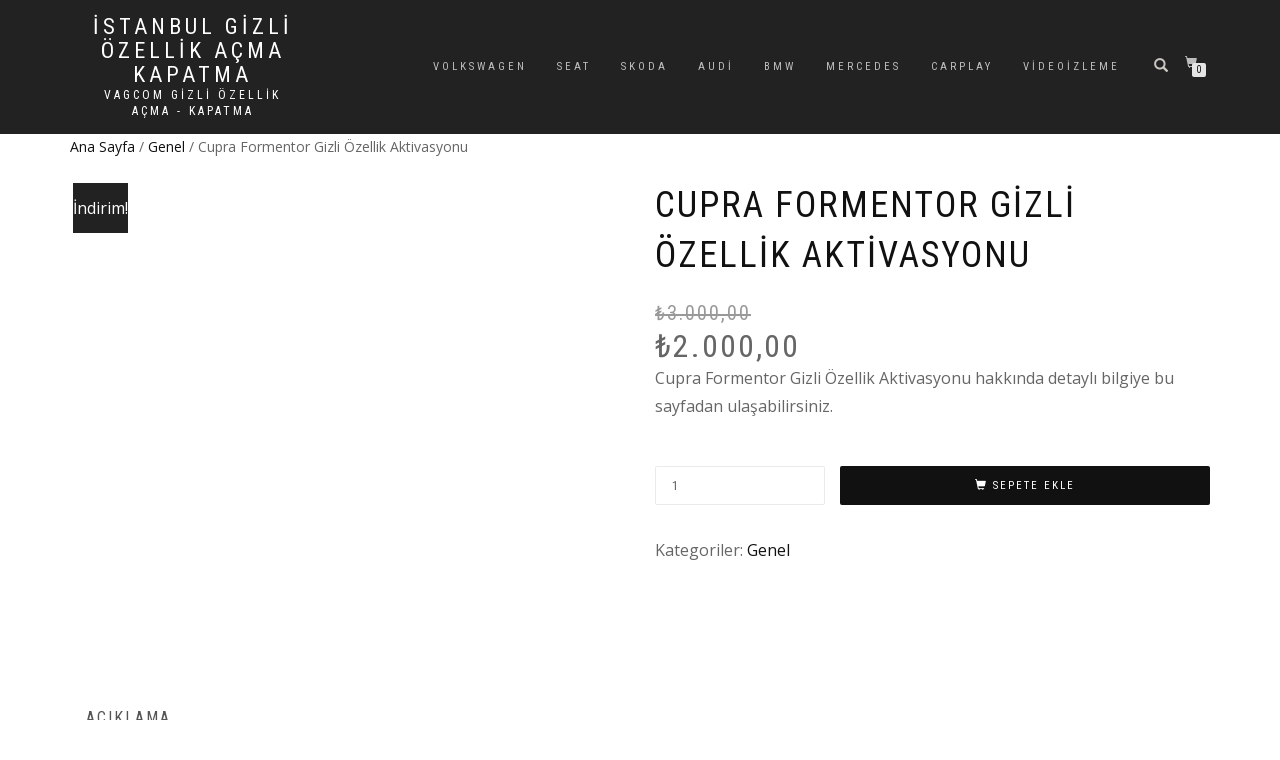

--- FILE ---
content_type: text/html; charset=UTF-8
request_url: https://gizliozellikistanbul.com/urun/cupra-formentor-gizli-ozellik-aktivasyonu/
body_size: 23437
content:
<!DOCTYPE html><html lang="tr" prefix="og: https://ogp.me/ns#"><head><script data-no-optimize="1">var litespeed_docref=sessionStorage.getItem("litespeed_docref");litespeed_docref&&(Object.defineProperty(document,"referrer",{get:function(){return litespeed_docref}}),sessionStorage.removeItem("litespeed_docref"));</script> <meta name="google-site-verification" content="YZKsMt4U1KUT8GhykIK0FwQbUMlnFtVjUsjOiYJgv6I" /><meta charset="UTF-8"><meta name="viewport" content="width=device-width, initial-scale=1, maximum-scale=1"><link rel="profile" href="https://gmpg.org/xfn/11"><title>Cupra Formentor Gizli Özellik Aktivasyonu - Gizli Özellik İstanbul</title><meta name="description" content="Cupra Formentor Gizli Özellik Aktivasyonu hakkında detaylı bilgiye bu sayfadan ulaşabilirsiniz."/><meta name="robots" content="follow, index, max-snippet:-1, max-video-preview:-1, max-image-preview:large"/><link rel="canonical" href="https://gizliozellikistanbul.com/urun/cupra-formentor-gizli-ozellik-aktivasyonu/" /><meta property="og:locale" content="tr_TR" /><meta property="og:type" content="product" /><meta property="og:title" content="Cupra Formentor Gizli Özellik Aktivasyonu - Gizli Özellik İstanbul" /><meta property="og:description" content="Cupra Formentor Gizli Özellik Aktivasyonu hakkında detaylı bilgiye bu sayfadan ulaşabilirsiniz." /><meta property="og:url" content="https://gizliozellikistanbul.com/urun/cupra-formentor-gizli-ozellik-aktivasyonu/" /><meta property="og:site_name" content="Umut Vagcom - İstanbul Gizli Özellik Açma / Kapatma" /><meta property="og:updated_time" content="2024-01-30T00:19:50+03:00" /><meta property="og:image" content="https://gizliozellikistanbul.com/wp-content/uploads/2022/06/cupraFormentorGeriGorus-4-1024x768.jpeg" /><meta property="og:image:secure_url" content="https://gizliozellikistanbul.com/wp-content/uploads/2022/06/cupraFormentorGeriGorus-4-1024x768.jpeg" /><meta property="og:image:width" content="980" /><meta property="og:image:height" content="735" /><meta property="og:image:alt" content="Cupra Formentor Gizli Özellik Aktivasyonu" /><meta property="og:image:type" content="image/jpeg" /><meta property="product:price:amount" content="2000" /><meta property="product:price:currency" content="TRY" /><meta property="product:availability" content="instock" /><meta name="twitter:card" content="summary_large_image" /><meta name="twitter:title" content="Cupra Formentor Gizli Özellik Aktivasyonu - Gizli Özellik İstanbul" /><meta name="twitter:description" content="Cupra Formentor Gizli Özellik Aktivasyonu hakkında detaylı bilgiye bu sayfadan ulaşabilirsiniz." /><meta name="twitter:image" content="https://gizliozellikistanbul.com/wp-content/uploads/2022/06/cupraFormentorGeriGorus-4-1024x768.jpeg" /><meta name="twitter:label1" content="Fiyat" /><meta name="twitter:data1" content="&#8378;2.000,00" /><meta name="twitter:label2" content="Uygunluk" /><meta name="twitter:data2" content="Stokta" /> <script type="application/ld+json" class="rank-math-schema-pro">{"@context":"https://schema.org","@graph":[{"@type":"Place","@id":"https://gizliozellikistanbul.com/#place","geo":{"@type":"GeoCoordinates","latitude":"40.99429715817615","longitude":" 28.851100069978312"},"hasMap":"https://www.google.com/maps/search/?api=1&amp;query=40.99429715817615, 28.851100069978312","address":{"@type":"PostalAddress","streetAddress":"\u015eirinevler, Karao\u011flano\u011flu Cd. no : 16","addressLocality":"Bah\u00e7elievler","addressRegion":"\u0130stanbul","postalCode":"34188","addressCountry":"T\u00fcrkiye"}},{"@type":"Organization","@id":"https://gizliozellikistanbul.com/#organization","name":"Umut Vagcom - \u0130stanbul Gizli \u00d6zellik A\u00e7ma / Kapatma","url":"https://gizliozellikistanbul.com","email":"umut.ucar39@gmail.com","address":{"@type":"PostalAddress","streetAddress":"\u015eirinevler, Karao\u011flano\u011flu Cd. no : 16","addressLocality":"Bah\u00e7elievler","addressRegion":"\u0130stanbul","postalCode":"34188","addressCountry":"T\u00fcrkiye"},"logo":{"@type":"ImageObject","@id":"https://gizliozellikistanbul.com/#logo","url":"https://gizliozellikistanbul.com/wp-content/uploads/2021/08/pp.png","contentUrl":"https://gizliozellikistanbul.com/wp-content/uploads/2021/08/pp.png","caption":"Umut Vagcom - \u0130stanbul Gizli \u00d6zellik A\u00e7ma / Kapatma","inLanguage":"tr","width":"730","height":"548"},"contactPoint":[{"@type":"ContactPoint","telephone":"+90-505-466-00-39","contactType":"customer support"}],"location":{"@id":"https://gizliozellikistanbul.com/#place"}},{"@type":"WebSite","@id":"https://gizliozellikistanbul.com/#website","url":"https://gizliozellikistanbul.com","name":"Umut Vagcom - \u0130stanbul Gizli \u00d6zellik A\u00e7ma / Kapatma","publisher":{"@id":"https://gizliozellikistanbul.com/#organization"},"inLanguage":"tr"},{"@type":"ImageObject","@id":"https://gizliozellikistanbul.com/wp-content/uploads/2022/06/cupraFormentorGeriGorus-4-scaled.jpeg","url":"https://gizliozellikistanbul.com/wp-content/uploads/2022/06/cupraFormentorGeriGorus-4-scaled.jpeg","width":"2560","height":"1920","inLanguage":"tr"},{"@type":"BreadcrumbList","@id":"https://gizliozellikistanbul.com/urun/cupra-formentor-gizli-ozellik-aktivasyonu/#breadcrumb","itemListElement":[{"@type":"ListItem","position":"1","item":{"@id":"https://gizliozellikistanbul.com","name":"Anasayfa"}},{"@type":"ListItem","position":"2","item":{"@id":"https://gizliozellikistanbul.com/urun/cupra-formentor-gizli-ozellik-aktivasyonu/","name":"Cupra Formentor Gizli \u00d6zellik Aktivasyonu"}}]},{"@type":"ItemPage","@id":"https://gizliozellikistanbul.com/urun/cupra-formentor-gizli-ozellik-aktivasyonu/#webpage","url":"https://gizliozellikistanbul.com/urun/cupra-formentor-gizli-ozellik-aktivasyonu/","name":"Cupra Formentor Gizli \u00d6zellik Aktivasyonu - Gizli \u00d6zellik \u0130stanbul","datePublished":"2024-01-14T22:31:13+03:00","dateModified":"2024-01-30T00:19:50+03:00","isPartOf":{"@id":"https://gizliozellikistanbul.com/#website"},"primaryImageOfPage":{"@id":"https://gizliozellikistanbul.com/wp-content/uploads/2022/06/cupraFormentorGeriGorus-4-scaled.jpeg"},"inLanguage":"tr","breadcrumb":{"@id":"https://gizliozellikistanbul.com/urun/cupra-formentor-gizli-ozellik-aktivasyonu/#breadcrumb"}},{"@type":"Product","name":"Cupra Formentor Gizli \u00d6zellik Aktivasyonu - Gizli \u00d6zellik \u0130stanbul","description":"Cupra Formentor Gizli \u00d6zellik Aktivasyonu - Cupra Formentor Gizli \u00d6zellik Aktivasyonu hakk\u0131nda detayl\u0131 bilgiye bu sayfadan ula\u015fabilirsiniz.","category":"Genel","mainEntityOfPage":{"@id":"https://gizliozellikistanbul.com/urun/cupra-formentor-gizli-ozellik-aktivasyonu/#webpage"},"image":[{"@type":"ImageObject","url":"https://gizliozellikistanbul.com/wp-content/uploads/2022/06/cupraFormentorGeriGorus-4-scaled.jpeg","height":"1920","width":"2560"}],"offers":{"@type":"Offer","price":"2000.00","priceCurrency":"TRY","priceValidUntil":"2027-12-31","availability":"https://schema.org/InStock","itemCondition":"NewCondition","url":"https://gizliozellikistanbul.com/urun/cupra-formentor-gizli-ozellik-aktivasyonu/","seller":{"@type":"Organization","@id":"https://gizliozellikistanbul.com/","name":"Umut Vagcom - \u0130stanbul Gizli \u00d6zellik A\u00e7ma / Kapatma","url":"https://gizliozellikistanbul.com","logo":"https://gizliozellikistanbul.com/wp-content/uploads/2021/08/pp.png"},"priceSpecification":{"price":"2000","priceCurrency":"TRY","valueAddedTaxIncluded":"false"}},"@id":"https://gizliozellikistanbul.com/urun/cupra-formentor-gizli-ozellik-aktivasyonu/#richSnippet"}]}</script> <link rel='dns-prefetch' href='//www.googletagmanager.com' /><link rel='dns-prefetch' href='//use.fontawesome.com' /><link rel="alternate" type="application/rss+xml" title="İstanbul Gizli Özellik Açma Kapatma &raquo; akışı" href="https://gizliozellikistanbul.com/feed/" /><link rel="alternate" type="application/rss+xml" title="İstanbul Gizli Özellik Açma Kapatma &raquo; yorum akışı" href="https://gizliozellikistanbul.com/comments/feed/" /><link rel="alternate" title="oEmbed (JSON)" type="application/json+oembed" href="https://gizliozellikistanbul.com/wp-json/oembed/1.0/embed?url=https%3A%2F%2Fgizliozellikistanbul.com%2Furun%2Fcupra-formentor-gizli-ozellik-aktivasyonu%2F" /><link rel="alternate" title="oEmbed (XML)" type="text/xml+oembed" href="https://gizliozellikistanbul.com/wp-json/oembed/1.0/embed?url=https%3A%2F%2Fgizliozellikistanbul.com%2Furun%2Fcupra-formentor-gizli-ozellik-aktivasyonu%2F&#038;format=xml" /><style id='wp-img-auto-sizes-contain-inline-css' type='text/css'>img:is([sizes=auto i],[sizes^="auto," i]){contain-intrinsic-size:3000px 1500px}
/*# sourceURL=wp-img-auto-sizes-contain-inline-css */</style><link data-optimized="2" rel="stylesheet" href="https://gizliozellikistanbul.com/wp-content/litespeed/css/82a790dfb867e62eb9e2c3b3b602ab3d.css?ver=3bf6d" /><style id='global-styles-inline-css' type='text/css'>:root{--wp--preset--aspect-ratio--square: 1;--wp--preset--aspect-ratio--4-3: 4/3;--wp--preset--aspect-ratio--3-4: 3/4;--wp--preset--aspect-ratio--3-2: 3/2;--wp--preset--aspect-ratio--2-3: 2/3;--wp--preset--aspect-ratio--16-9: 16/9;--wp--preset--aspect-ratio--9-16: 9/16;--wp--preset--color--black: #000000;--wp--preset--color--cyan-bluish-gray: #abb8c3;--wp--preset--color--white: #ffffff;--wp--preset--color--pale-pink: #f78da7;--wp--preset--color--vivid-red: #cf2e2e;--wp--preset--color--luminous-vivid-orange: #ff6900;--wp--preset--color--luminous-vivid-amber: #fcb900;--wp--preset--color--light-green-cyan: #7bdcb5;--wp--preset--color--vivid-green-cyan: #00d084;--wp--preset--color--pale-cyan-blue: #8ed1fc;--wp--preset--color--vivid-cyan-blue: #0693e3;--wp--preset--color--vivid-purple: #9b51e0;--wp--preset--gradient--vivid-cyan-blue-to-vivid-purple: linear-gradient(135deg,rgb(6,147,227) 0%,rgb(155,81,224) 100%);--wp--preset--gradient--light-green-cyan-to-vivid-green-cyan: linear-gradient(135deg,rgb(122,220,180) 0%,rgb(0,208,130) 100%);--wp--preset--gradient--luminous-vivid-amber-to-luminous-vivid-orange: linear-gradient(135deg,rgb(252,185,0) 0%,rgb(255,105,0) 100%);--wp--preset--gradient--luminous-vivid-orange-to-vivid-red: linear-gradient(135deg,rgb(255,105,0) 0%,rgb(207,46,46) 100%);--wp--preset--gradient--very-light-gray-to-cyan-bluish-gray: linear-gradient(135deg,rgb(238,238,238) 0%,rgb(169,184,195) 100%);--wp--preset--gradient--cool-to-warm-spectrum: linear-gradient(135deg,rgb(74,234,220) 0%,rgb(151,120,209) 20%,rgb(207,42,186) 40%,rgb(238,44,130) 60%,rgb(251,105,98) 80%,rgb(254,248,76) 100%);--wp--preset--gradient--blush-light-purple: linear-gradient(135deg,rgb(255,206,236) 0%,rgb(152,150,240) 100%);--wp--preset--gradient--blush-bordeaux: linear-gradient(135deg,rgb(254,205,165) 0%,rgb(254,45,45) 50%,rgb(107,0,62) 100%);--wp--preset--gradient--luminous-dusk: linear-gradient(135deg,rgb(255,203,112) 0%,rgb(199,81,192) 50%,rgb(65,88,208) 100%);--wp--preset--gradient--pale-ocean: linear-gradient(135deg,rgb(255,245,203) 0%,rgb(182,227,212) 50%,rgb(51,167,181) 100%);--wp--preset--gradient--electric-grass: linear-gradient(135deg,rgb(202,248,128) 0%,rgb(113,206,126) 100%);--wp--preset--gradient--midnight: linear-gradient(135deg,rgb(2,3,129) 0%,rgb(40,116,252) 100%);--wp--preset--font-size--small: 13px;--wp--preset--font-size--medium: 20px;--wp--preset--font-size--large: 36px;--wp--preset--font-size--x-large: 42px;--wp--preset--spacing--20: 0.44rem;--wp--preset--spacing--30: 0.67rem;--wp--preset--spacing--40: 1rem;--wp--preset--spacing--50: 1.5rem;--wp--preset--spacing--60: 2.25rem;--wp--preset--spacing--70: 3.38rem;--wp--preset--spacing--80: 5.06rem;--wp--preset--shadow--natural: 6px 6px 9px rgba(0, 0, 0, 0.2);--wp--preset--shadow--deep: 12px 12px 50px rgba(0, 0, 0, 0.4);--wp--preset--shadow--sharp: 6px 6px 0px rgba(0, 0, 0, 0.2);--wp--preset--shadow--outlined: 6px 6px 0px -3px rgb(255, 255, 255), 6px 6px rgb(0, 0, 0);--wp--preset--shadow--crisp: 6px 6px 0px rgb(0, 0, 0);}:where(.is-layout-flex){gap: 0.5em;}:where(.is-layout-grid){gap: 0.5em;}body .is-layout-flex{display: flex;}.is-layout-flex{flex-wrap: wrap;align-items: center;}.is-layout-flex > :is(*, div){margin: 0;}body .is-layout-grid{display: grid;}.is-layout-grid > :is(*, div){margin: 0;}:where(.wp-block-columns.is-layout-flex){gap: 2em;}:where(.wp-block-columns.is-layout-grid){gap: 2em;}:where(.wp-block-post-template.is-layout-flex){gap: 1.25em;}:where(.wp-block-post-template.is-layout-grid){gap: 1.25em;}.has-black-color{color: var(--wp--preset--color--black) !important;}.has-cyan-bluish-gray-color{color: var(--wp--preset--color--cyan-bluish-gray) !important;}.has-white-color{color: var(--wp--preset--color--white) !important;}.has-pale-pink-color{color: var(--wp--preset--color--pale-pink) !important;}.has-vivid-red-color{color: var(--wp--preset--color--vivid-red) !important;}.has-luminous-vivid-orange-color{color: var(--wp--preset--color--luminous-vivid-orange) !important;}.has-luminous-vivid-amber-color{color: var(--wp--preset--color--luminous-vivid-amber) !important;}.has-light-green-cyan-color{color: var(--wp--preset--color--light-green-cyan) !important;}.has-vivid-green-cyan-color{color: var(--wp--preset--color--vivid-green-cyan) !important;}.has-pale-cyan-blue-color{color: var(--wp--preset--color--pale-cyan-blue) !important;}.has-vivid-cyan-blue-color{color: var(--wp--preset--color--vivid-cyan-blue) !important;}.has-vivid-purple-color{color: var(--wp--preset--color--vivid-purple) !important;}.has-black-background-color{background-color: var(--wp--preset--color--black) !important;}.has-cyan-bluish-gray-background-color{background-color: var(--wp--preset--color--cyan-bluish-gray) !important;}.has-white-background-color{background-color: var(--wp--preset--color--white) !important;}.has-pale-pink-background-color{background-color: var(--wp--preset--color--pale-pink) !important;}.has-vivid-red-background-color{background-color: var(--wp--preset--color--vivid-red) !important;}.has-luminous-vivid-orange-background-color{background-color: var(--wp--preset--color--luminous-vivid-orange) !important;}.has-luminous-vivid-amber-background-color{background-color: var(--wp--preset--color--luminous-vivid-amber) !important;}.has-light-green-cyan-background-color{background-color: var(--wp--preset--color--light-green-cyan) !important;}.has-vivid-green-cyan-background-color{background-color: var(--wp--preset--color--vivid-green-cyan) !important;}.has-pale-cyan-blue-background-color{background-color: var(--wp--preset--color--pale-cyan-blue) !important;}.has-vivid-cyan-blue-background-color{background-color: var(--wp--preset--color--vivid-cyan-blue) !important;}.has-vivid-purple-background-color{background-color: var(--wp--preset--color--vivid-purple) !important;}.has-black-border-color{border-color: var(--wp--preset--color--black) !important;}.has-cyan-bluish-gray-border-color{border-color: var(--wp--preset--color--cyan-bluish-gray) !important;}.has-white-border-color{border-color: var(--wp--preset--color--white) !important;}.has-pale-pink-border-color{border-color: var(--wp--preset--color--pale-pink) !important;}.has-vivid-red-border-color{border-color: var(--wp--preset--color--vivid-red) !important;}.has-luminous-vivid-orange-border-color{border-color: var(--wp--preset--color--luminous-vivid-orange) !important;}.has-luminous-vivid-amber-border-color{border-color: var(--wp--preset--color--luminous-vivid-amber) !important;}.has-light-green-cyan-border-color{border-color: var(--wp--preset--color--light-green-cyan) !important;}.has-vivid-green-cyan-border-color{border-color: var(--wp--preset--color--vivid-green-cyan) !important;}.has-pale-cyan-blue-border-color{border-color: var(--wp--preset--color--pale-cyan-blue) !important;}.has-vivid-cyan-blue-border-color{border-color: var(--wp--preset--color--vivid-cyan-blue) !important;}.has-vivid-purple-border-color{border-color: var(--wp--preset--color--vivid-purple) !important;}.has-vivid-cyan-blue-to-vivid-purple-gradient-background{background: var(--wp--preset--gradient--vivid-cyan-blue-to-vivid-purple) !important;}.has-light-green-cyan-to-vivid-green-cyan-gradient-background{background: var(--wp--preset--gradient--light-green-cyan-to-vivid-green-cyan) !important;}.has-luminous-vivid-amber-to-luminous-vivid-orange-gradient-background{background: var(--wp--preset--gradient--luminous-vivid-amber-to-luminous-vivid-orange) !important;}.has-luminous-vivid-orange-to-vivid-red-gradient-background{background: var(--wp--preset--gradient--luminous-vivid-orange-to-vivid-red) !important;}.has-very-light-gray-to-cyan-bluish-gray-gradient-background{background: var(--wp--preset--gradient--very-light-gray-to-cyan-bluish-gray) !important;}.has-cool-to-warm-spectrum-gradient-background{background: var(--wp--preset--gradient--cool-to-warm-spectrum) !important;}.has-blush-light-purple-gradient-background{background: var(--wp--preset--gradient--blush-light-purple) !important;}.has-blush-bordeaux-gradient-background{background: var(--wp--preset--gradient--blush-bordeaux) !important;}.has-luminous-dusk-gradient-background{background: var(--wp--preset--gradient--luminous-dusk) !important;}.has-pale-ocean-gradient-background{background: var(--wp--preset--gradient--pale-ocean) !important;}.has-electric-grass-gradient-background{background: var(--wp--preset--gradient--electric-grass) !important;}.has-midnight-gradient-background{background: var(--wp--preset--gradient--midnight) !important;}.has-small-font-size{font-size: var(--wp--preset--font-size--small) !important;}.has-medium-font-size{font-size: var(--wp--preset--font-size--medium) !important;}.has-large-font-size{font-size: var(--wp--preset--font-size--large) !important;}.has-x-large-font-size{font-size: var(--wp--preset--font-size--x-large) !important;}
/*# sourceURL=global-styles-inline-css */</style><style id='classic-theme-styles-inline-css' type='text/css'>/*! This file is auto-generated */
.wp-block-button__link{color:#fff;background-color:#32373c;border-radius:9999px;box-shadow:none;text-decoration:none;padding:calc(.667em + 2px) calc(1.333em + 2px);font-size:1.125em}.wp-block-file__button{background:#32373c;color:#fff;text-decoration:none}
/*# sourceURL=/wp-includes/css/classic-themes.min.css */</style><style id='font-awesome-svg-styles-default-inline-css' type='text/css'>.svg-inline--fa {
  display: inline-block;
  height: 1em;
  overflow: visible;
  vertical-align: -.125em;
}
/*# sourceURL=font-awesome-svg-styles-default-inline-css */</style><style id='font-awesome-svg-styles-inline-css' type='text/css'>.wp-block-font-awesome-icon svg::before,
   .wp-rich-text-font-awesome-icon svg::before {content: unset;}
/*# sourceURL=font-awesome-svg-styles-inline-css */</style><style id='booked-css-inline-css' type='text/css'>#ui-datepicker-div.booked_custom_date_picker table.ui-datepicker-calendar tbody td a.ui-state-active,#ui-datepicker-div.booked_custom_date_picker table.ui-datepicker-calendar tbody td a.ui-state-active:hover,body #booked-profile-page input[type=submit].button-primary:hover,body .booked-list-view button.button:hover, body .booked-list-view input[type=submit].button-primary:hover,body div.booked-calendar input[type=submit].button-primary:hover,body .booked-modal input[type=submit].button-primary:hover,body div.booked-calendar .bc-head,body div.booked-calendar .bc-head .bc-col,body div.booked-calendar .booked-appt-list .timeslot .timeslot-people button:hover,body #booked-profile-page .booked-profile-header,body #booked-profile-page .booked-tabs li.active a,body #booked-profile-page .booked-tabs li.active a:hover,body #booked-profile-page .appt-block .google-cal-button > a:hover,#ui-datepicker-div.booked_custom_date_picker .ui-datepicker-header{ background:#0073AA !important; }body #booked-profile-page input[type=submit].button-primary:hover,body div.booked-calendar input[type=submit].button-primary:hover,body .booked-list-view button.button:hover, body .booked-list-view input[type=submit].button-primary:hover,body .booked-modal input[type=submit].button-primary:hover,body div.booked-calendar .bc-head .bc-col,body div.booked-calendar .booked-appt-list .timeslot .timeslot-people button:hover,body #booked-profile-page .booked-profile-header,body #booked-profile-page .appt-block .google-cal-button > a:hover{ border-color:#0073AA !important; }body div.booked-calendar .bc-row.days,body div.booked-calendar .bc-row.days .bc-col,body .booked-calendarSwitcher.calendar,body #booked-profile-page .booked-tabs,#ui-datepicker-div.booked_custom_date_picker table.ui-datepicker-calendar thead,#ui-datepicker-div.booked_custom_date_picker table.ui-datepicker-calendar thead th{ background:#015e8c !important; }body div.booked-calendar .bc-row.days .bc-col,body #booked-profile-page .booked-tabs{ border-color:#015e8c !important; }#ui-datepicker-div.booked_custom_date_picker table.ui-datepicker-calendar tbody td.ui-datepicker-today a,#ui-datepicker-div.booked_custom_date_picker table.ui-datepicker-calendar tbody td.ui-datepicker-today a:hover,body #booked-profile-page input[type=submit].button-primary,body div.booked-calendar input[type=submit].button-primary,body .booked-list-view button.button, body .booked-list-view input[type=submit].button-primary,body .booked-list-view button.button, body .booked-list-view input[type=submit].button-primary,body .booked-modal input[type=submit].button-primary,body div.booked-calendar .booked-appt-list .timeslot .timeslot-people button,body #booked-profile-page .booked-profile-appt-list .appt-block.approved .status-block,body #booked-profile-page .appt-block .google-cal-button > a,body .booked-modal p.booked-title-bar,body div.booked-calendar .bc-col:hover .date span,body .booked-list-view a.booked_list_date_picker_trigger.booked-dp-active,body .booked-list-view a.booked_list_date_picker_trigger.booked-dp-active:hover,.booked-ms-modal .booked-book-appt,body #booked-profile-page .booked-tabs li a .counter{ background:#56C477; }body #booked-profile-page input[type=submit].button-primary,body div.booked-calendar input[type=submit].button-primary,body .booked-list-view button.button, body .booked-list-view input[type=submit].button-primary,body .booked-list-view button.button, body .booked-list-view input[type=submit].button-primary,body .booked-modal input[type=submit].button-primary,body #booked-profile-page .appt-block .google-cal-button > a,body div.booked-calendar .booked-appt-list .timeslot .timeslot-people button,body .booked-list-view a.booked_list_date_picker_trigger.booked-dp-active,body .booked-list-view a.booked_list_date_picker_trigger.booked-dp-active:hover{ border-color:#56C477; }body .booked-modal .bm-window p i.fa,body .booked-modal .bm-window a,body .booked-appt-list .booked-public-appointment-title,body .booked-modal .bm-window p.appointment-title,.booked-ms-modal.visible:hover .booked-book-appt{ color:#56C477; }.booked-appt-list .timeslot.has-title .booked-public-appointment-title { color:inherit; }
/*# sourceURL=booked-css-inline-css */</style><style id='woocommerce-inline-inline-css' type='text/css'>.woocommerce form .form-row .required { visibility: visible; }
/*# sourceURL=woocommerce-inline-inline-css */</style><link rel='stylesheet' id='font-awesome-official-css' href='https://use.fontawesome.com/releases/v6.7.2/css/all.css' type='text/css' media='all' integrity="sha384-nRgPTkuX86pH8yjPJUAFuASXQSSl2/bBUiNV47vSYpKFxHJhbcrGnmlYpYJMeD7a" crossorigin="anonymous" /><link rel='stylesheet' id='font-awesome-official-v4shim-css' href='https://use.fontawesome.com/releases/v6.7.2/css/v4-shims.css' type='text/css' media='all' integrity="sha384-npPMK6zwqNmU3qyCCxEcWJkLBNYxEFM1nGgSoAWuCCXqVVz0cvwKEMfyTNkOxM2N" crossorigin="anonymous" /> <script type="litespeed/javascript" data-src="https://gizliozellikistanbul.com/wp-includes/js/jquery/jquery.min.js" id="jquery-core-js"></script> <script id="wc-add-to-cart-js-extra" type="litespeed/javascript">var wc_add_to_cart_params={"ajax_url":"/wp-admin/admin-ajax.php","wc_ajax_url":"/?wc-ajax=%%endpoint%%","i18n_view_cart":"Sepetim","cart_url":"https://gizliozellikistanbul.com/sepet/","is_cart":"","cart_redirect_after_add":"no"}</script> <script id="wc-single-product-js-extra" type="litespeed/javascript">var wc_single_product_params={"i18n_required_rating_text":"L\u00fctfen bir oy belirleyin","i18n_rating_options":["1/5 y\u0131ld\u0131z","2/5 y\u0131ld\u0131z","3/5 y\u0131ld\u0131z","4/5 y\u0131ld\u0131z","5/5 y\u0131ld\u0131z"],"i18n_product_gallery_trigger_text":"Tam ekran g\u00f6rsel galerisini g\u00f6r\u00fcnt\u00fcleyin","review_rating_required":"yes","flexslider":{"rtl":!1,"animation":"slide","smoothHeight":!0,"directionNav":!1,"controlNav":"thumbnails","slideshow":!1,"animationSpeed":500,"animationLoop":!1,"allowOneSlide":!1},"zoom_enabled":"1","zoom_options":[],"photoswipe_enabled":"1","photoswipe_options":{"shareEl":!1,"closeOnScroll":!1,"history":!1,"hideAnimationDuration":0,"showAnimationDuration":0},"flexslider_enabled":"1"}</script> <script id="woocommerce-js-extra" type="litespeed/javascript">var woocommerce_params={"ajax_url":"/wp-admin/admin-ajax.php","wc_ajax_url":"/?wc-ajax=%%endpoint%%","i18n_password_show":"\u015eifreyi g\u00f6ster","i18n_password_hide":"\u015eifreyi gizle"}</script> <script id="kk-script-js-extra" type="litespeed/javascript">var fetchCartItems={"ajax_url":"https://gizliozellikistanbul.com/wp-admin/admin-ajax.php","action":"kk_wc_fetchcartitems","nonce":"830c914805","currency":"TRY"}</script> <script id="booked-wc-fe-functions-js-extra" type="litespeed/javascript">var booked_wc_variables={"prefix":"booked_wc_","ajaxurl":"https://gizliozellikistanbul.com/wp-admin/admin-ajax.php","i18n_confirm_appt_edit":"Are you sure you want to change the appointment date? By doing so, the appointment date will need to be approved again.","i18n_pay":"Are you sure you want to add the appointment to cart and go to checkout?","i18n_mark_paid":"Are you sure you want to mark this appointment as \"Paid\"?","i18n_paid":"Paid","i18n_awaiting_payment":"Awaiting Payment","checkout_page":"https://gizliozellikistanbul.com/odeme/"}</script> 
 <script type="litespeed/javascript" data-src="https://www.googletagmanager.com/gtag/js?id=G-V4PKMGXEVW" id="google_gtagjs-js"></script> <script id="google_gtagjs-js-after" type="litespeed/javascript">window.dataLayer=window.dataLayer||[];function gtag(){dataLayer.push(arguments)}
gtag("set","linker",{"domains":["gizliozellikistanbul.com"]});gtag("js",new Date());gtag("set","developer_id.dZTNiMT",!0);gtag("config","G-V4PKMGXEVW")</script> <link rel="https://api.w.org/" href="https://gizliozellikistanbul.com/wp-json/" /><link rel="alternate" title="JSON" type="application/json" href="https://gizliozellikistanbul.com/wp-json/wp/v2/product/2692" /><link rel="EditURI" type="application/rsd+xml" title="RSD" href="https://gizliozellikistanbul.com/xmlrpc.php?rsd" /> <script type="litespeed/javascript">var show_msg='';if(show_msg!=='0'){var options={view_src:"View Source is disabled!",inspect_elem:"Inspect Element is disabled!",right_click:"Right click is disabled!",copy_cut_paste_content:"Cut/Copy/Paste is disabled!",image_drop:"Image Drag-n-Drop is disabled!"}}else{var options=''}
function nocontextmenu(e){return!1}
document.oncontextmenu=nocontextmenu;document.ondragstart=function(){return!1}
document.onmousedown=function(event){event=(event||window.event);if(event.keyCode===123){if(show_msg!=='0'){show_toast('inspect_elem')}
return!1}}
document.onkeydown=function(event){event=(event||window.event);if(event.keyCode===123||event.ctrlKey&&event.shiftKey&&event.keyCode===73||event.ctrlKey&&event.shiftKey&&event.keyCode===75){if(show_msg!=='0'){show_toast('inspect_elem')}
return!1}
if(event.ctrlKey&&event.keyCode===85){if(show_msg!=='0'){show_toast('view_src')}
return!1}}
function addMultiEventListener(element,eventNames,listener){var events=eventNames.split(' ');for(var i=0,iLen=events.length;i<iLen;i++){element.addEventListener(events[i],function(e){e.preventDefault();if(show_msg!=='0'){show_toast(listener)}})}}
addMultiEventListener(document,'contextmenu','right_click');addMultiEventListener(document,'cut copy paste print','copy_cut_paste_content');addMultiEventListener(document,'drag drop','image_drop');function show_toast(text){var x=document.getElementById("amm_drcfw_toast_msg");x.innerHTML=eval('options.'+text);x.className="show";setTimeout(function(){x.className=x.className.replace("show","")},3000)}</script> <style type="text/css">body * :not(input):not(textarea){user-select:none !important; -webkit-touch-callout: none !important;  -webkit-user-select: none !important; -moz-user-select:none !important; -khtml-user-select:none !important; -ms-user-select: none !important;}#amm_drcfw_toast_msg{visibility:hidden;min-width:250px;margin-left:-125px;background-color:#333;color:#fff;text-align:center;border-radius:2px;padding:16px;position:fixed;z-index:999;left:50%;bottom:30px;font-size:17px}#amm_drcfw_toast_msg.show{visibility:visible;-webkit-animation:fadein .5s,fadeout .5s 2.5s;animation:fadein .5s,fadeout .5s 2.5s}@-webkit-keyframes fadein{from{bottom:0;opacity:0}to{bottom:30px;opacity:1}}@keyframes fadein{from{bottom:0;opacity:0}to{bottom:30px;opacity:1}}@-webkit-keyframes fadeout{from{bottom:30px;opacity:1}to{bottom:0;opacity:0}}@keyframes fadeout{from{bottom:30px;opacity:1}to{bottom:0;opacity:0}}</style><meta name="generator" content="Site Kit by Google 1.165.0" /> <script type="litespeed/javascript">var swPostRegister=function(){sw.track('ViewContent',{content_type:'product',content_ids:["2692"],content_name:"Cupra Formentor Gizli Özellik Aktivasyonu",content_category:"16"});sw.gEvent('view_item',{items:[{"id":"2692","name":"Cupra Formentor Gizli Özellik Aktivasyonu","category":"16","google_business_vertical":"retail"}]});sw.gEvent('page_view',{"ecomm_prodid":"2692"});sw.register_product_view({"id":"2692","category":"16"})}</script> <script type="litespeed/javascript">var _swaMa=["680545832"];"undefined"==typeof sw&&!function(e,s,a){function t(){for(;o[0]&&"loaded"==o[0][d];)i=o.shift(),i[w]=!c.parentNode.insertBefore(i,c)}for(var r,n,i,o=[],c=e.scripts[0],w="onreadystatechange",d="readyState";r=a.shift();)n=e.createElement(s),"async"in c?(n.async=!1,e.head.appendChild(n)):c[d]?(o.push(n),n[w]=t):e.write("<"+s+' src="'+r+'" defer></'+s+">"),n.src=r}(document,"script",["//analytics.sitewit.com/v3/"+_swaMa[0]+"/sw.js"]);</script> <style id="shop_isle_customizr_pallete" type="text/css">body, section#latest .amount, section.home-product-slider .amount, section.shortcodes .amount { font-size:16px}.shop_isle_footer_sidebar, .woocommerce-Tabs-panel { background-color: #ffffff; }.module.module-video { padding: 130px 0px; }.shop_isle_header_title h1 a, .shop_isle_header_title h2 a { color: #0a0a0a; }</style><noscript><style>.woocommerce-product-gallery{ opacity: 1 !important; }</style></noscript><meta name="google-adsense-platform-account" content="ca-host-pub-2644536267352236"><meta name="google-adsense-platform-domain" content="sitekit.withgoogle.com">
<style type="text/css">.recentcomments a{display:inline !important;padding:0 !important;margin:0 !important;}</style><style type="text/css" id="custom-background-css">body.custom-background { background-color: #ffffff; }</style><link rel="icon" href="https://gizliozellikistanbul.com/wp-content/uploads/2020/10/icon-150x150.png" sizes="32x32" /><link rel="icon" href="https://gizliozellikistanbul.com/wp-content/uploads/2020/10/icon.png" sizes="192x192" /><link rel="apple-touch-icon" href="https://gizliozellikistanbul.com/wp-content/uploads/2020/10/icon.png" /><meta name="msapplication-TileImage" content="https://gizliozellikistanbul.com/wp-content/uploads/2020/10/icon.png" /><style type="text/css" id="wp-custom-css">@media only screen and (max-width: 600px) {
.hero-slider .slides li{
	background-size: 200%;
}
}

html {
    scroll-behavior: auto !important;
}</style></head><body data-rsssl=1 class="wp-singular product-template-default single single-product postid-2692 custom-background wp-theme-shop-isle theme-shop-isle woocommerce woocommerce-page woocommerce-no-js group-blog woocommerce-active"><header class="header "><nav class="navbar navbar-custom navbar-fixed-top " role="navigation"><div class="container"><div class="header-container"><div class="navbar-header"><div class="shop_isle_header_title"><div class="shop-isle-header-title-inner"><p class="site-title"><a href="https://gizliozellikistanbul.com/" title="İstanbul Gizli Özellik Açma Kapatma" rel="home">İstanbul Gizli Özellik Açma Kapatma</a></p><p class="site-description"><a href="https://gizliozellikistanbul.com/" title="Vagcom Gizli Özellik Açma &#8211; Kapatma" rel="home">Vagcom Gizli Özellik Açma - Kapatma</a></p></div></div><div type="button" class="navbar-toggle" data-toggle="collapse" data-target="#custom-collapse">
<span class="sr-only">Dolaşımı aç/kapat</span>
<span class="icon-bar"></span>
<span class="icon-bar"></span>
<span class="icon-bar"></span></div></div><div class="header-menu-wrap"><div class="collapse navbar-collapse" id="custom-collapse"><ul id="menu-mainmenu" class="nav navbar-nav navbar-right"><li id="menu-item-685" class="menu-item menu-item-type-taxonomy menu-item-object-product_cat menu-item-has-children menu-item-685"><a href="https://gizliozellikistanbul.com/urun-kategori/volkswagen/">Volkswagen</a><ul class="sub-menu"><li id="menu-item-708" class="menu-item menu-item-type-taxonomy menu-item-object-product_cat menu-item-708"><a href="https://gizliozellikistanbul.com/urun-kategori/gizliozellik/vwgizliozellik/jetta/">Jetta Gizli Özellik Açma</a></li><li id="menu-item-711" class="menu-item menu-item-type-taxonomy menu-item-object-product_cat menu-item-711"><a href="https://gizliozellikistanbul.com/urun-kategori/gizliozellik/vwgizliozellik/tiguangizliozellikcama/">Tiguan</a></li><li id="menu-item-713" class="menu-item menu-item-type-taxonomy menu-item-object-product_cat menu-item-713"><a href="https://gizliozellikistanbul.com/urun-kategori/gizliozellik/vwgizliozellik/passatgizliozellikacma/">Passat</a></li><li id="menu-item-715" class="menu-item menu-item-type-taxonomy menu-item-object-product_cat menu-item-715"><a href="https://gizliozellikistanbul.com/urun-kategori/gizliozellik/vwgizliozellik/pologizliozellikacma/">Polo</a></li><li id="menu-item-717" class="menu-item menu-item-type-taxonomy menu-item-object-product_cat menu-item-717"><a href="https://gizliozellikistanbul.com/urun-kategori/gizliozellik/vwgizliozellik/trocgizliozellikacma/">T-ROC</a></li><li id="menu-item-723" class="menu-item menu-item-type-taxonomy menu-item-object-product_cat menu-item-723"><a href="https://gizliozellikistanbul.com/urun-kategori/gizliozellik/vwgizliozellik/arteongizliozellikacma/">Arteon</a></li><li id="menu-item-724" class="menu-item menu-item-type-taxonomy menu-item-object-product_cat menu-item-724"><a href="https://gizliozellikistanbul.com/urun-kategori/gizliozellik/vwgizliozellik/amarokgizliozellikacma/">Amarok</a></li><li id="menu-item-719" class="menu-item menu-item-type-taxonomy menu-item-object-product_cat menu-item-719"><a href="https://gizliozellikistanbul.com/urun-kategori/gizliozellik/vwgizliozellik/golfgizliozellikacma/">Golf</a></li><li id="menu-item-728" class="menu-item menu-item-type-taxonomy menu-item-object-product_cat menu-item-728"><a href="https://gizliozellikistanbul.com/urun-kategori/gizliozellik/vwgizliozellik/transportergizliozellikacma/">Transporter</a></li><li id="menu-item-726" class="menu-item menu-item-type-taxonomy menu-item-object-product_cat menu-item-726"><a href="https://gizliozellikistanbul.com/urun-kategori/gizliozellik/vwgizliozellik/caddygizliozellikacma/">Caddy</a></li><li id="menu-item-721" class="menu-item menu-item-type-taxonomy menu-item-object-product_cat menu-item-721"><a href="https://gizliozellikistanbul.com/urun-kategori/gizliozellik/vwgizliozellik/sciroccogizliozellikacma/">Scirocco</a></li><li id="menu-item-730" class="menu-item menu-item-type-taxonomy menu-item-object-product_cat menu-item-730"><a href="https://gizliozellikistanbul.com/urun-kategori/gizliozellik/vwgizliozellik/beetlegizliozellikacma/">Beetle</a></li><li id="menu-item-733" class="menu-item menu-item-type-taxonomy menu-item-object-product_cat menu-item-733"><a href="https://gizliozellikistanbul.com/urun-kategori/gizliozellik/vwgizliozellik/carplayacma/">carPlay</a></li><li id="menu-item-857" class="menu-item menu-item-type-taxonomy menu-item-object-product_cat menu-item-857"><a href="https://gizliozellikistanbul.com/urun-kategori/video-izleme/">Video İzleme</a></li></ul></li><li id="menu-item-691" class="menu-item menu-item-type-taxonomy menu-item-object-product_cat menu-item-has-children menu-item-691"><a href="https://gizliozellikistanbul.com/urun-kategori/seat/">Seat</a><ul class="sub-menu"><li id="menu-item-824" class="menu-item menu-item-type-taxonomy menu-item-object-product_cat menu-item-824"><a href="https://gizliozellikistanbul.com/urun-kategori/gizliozellik/seatgizliozellik/ateca/">Ateca</a></li><li id="menu-item-822" class="menu-item menu-item-type-taxonomy menu-item-object-product_cat menu-item-822"><a href="https://gizliozellikistanbul.com/urun-kategori/gizliozellik/seatgizliozellik/leon/">Leon</a></li><li id="menu-item-825" class="menu-item menu-item-type-taxonomy menu-item-object-product_cat menu-item-825"><a href="https://gizliozellikistanbul.com/urun-kategori/gizliozellik/seatgizliozellik/ibizagizliozellikacma/">İbiza</a></li></ul></li><li id="menu-item-694" class="menu-item menu-item-type-taxonomy menu-item-object-product_cat menu-item-has-children menu-item-694"><a href="https://gizliozellikistanbul.com/urun-kategori/skoda/">Skoda</a><ul class="sub-menu"><li id="menu-item-832" class="menu-item menu-item-type-taxonomy menu-item-object-product_cat menu-item-832"><a href="https://gizliozellikistanbul.com/urun-kategori/gizliozellik/skodagizliozellik/superbgizliozellikacma/">Superb</a></li><li id="menu-item-833" class="menu-item menu-item-type-taxonomy menu-item-object-product_cat menu-item-833"><a href="https://gizliozellikistanbul.com/urun-kategori/gizliozellik/skodagizliozellik/octavia/">octavia</a></li><li id="menu-item-834" class="menu-item menu-item-type-taxonomy menu-item-object-product_cat menu-item-834"><a href="https://gizliozellikistanbul.com/urun-kategori/gizliozellik/skodagizliozellik/fabia/">fabia</a></li><li id="menu-item-835" class="menu-item menu-item-type-taxonomy menu-item-object-product_cat menu-item-835"><a href="https://gizliozellikistanbul.com/urun-kategori/gizliozellik/skodagizliozellik/scala/">scala</a></li><li id="menu-item-1829" class="menu-item menu-item-type-taxonomy menu-item-object-product_cat menu-item-1829"><a href="https://gizliozellikistanbul.com/urun-kategori/gizliozellik/skodagizliozellik/karoq/">Karoq</a></li><li id="menu-item-1836" class="menu-item menu-item-type-taxonomy menu-item-object-product_cat menu-item-1836"><a href="https://gizliozellikistanbul.com/urun-kategori/gizliozellik/skodagizliozellik/kodiaq/">Kodiaq</a></li></ul></li><li id="menu-item-696" class="menu-item menu-item-type-taxonomy menu-item-object-product_cat menu-item-has-children menu-item-696"><a href="https://gizliozellikistanbul.com/urun-kategori/audi/">Audi</a><ul class="sub-menu"><li id="menu-item-838" class="menu-item menu-item-type-taxonomy menu-item-object-product_cat menu-item-838"><a href="https://gizliozellikistanbul.com/urun-kategori/gizliozellik/audigizliozellik/a1gizliozellikacma/">A1</a></li><li id="menu-item-839" class="menu-item menu-item-type-taxonomy menu-item-object-product_cat menu-item-839"><a href="https://gizliozellikistanbul.com/urun-kategori/gizliozellik/audigizliozellik/a3gizliozellikacma/">A3</a></li><li id="menu-item-840" class="menu-item menu-item-type-taxonomy menu-item-object-product_cat menu-item-840"><a href="https://gizliozellikistanbul.com/urun-kategori/gizliozellik/audigizliozellik/a4gizliozellikacma/">A4</a></li><li id="menu-item-841" class="menu-item menu-item-type-taxonomy menu-item-object-product_cat menu-item-841"><a href="https://gizliozellikistanbul.com/urun-kategori/gizliozellik/audigizliozellik/a5gizliozellikacma/">A5</a></li><li id="menu-item-842" class="menu-item menu-item-type-taxonomy menu-item-object-product_cat menu-item-842"><a href="https://gizliozellikistanbul.com/urun-kategori/gizliozellik/audigizliozellik/a6gizliozellikacma/">A6</a></li><li id="menu-item-843" class="menu-item menu-item-type-taxonomy menu-item-object-product_cat menu-item-843"><a href="https://gizliozellikistanbul.com/urun-kategori/gizliozellik/audigizliozellik/a7gizliozellikacma/">A7</a></li><li id="menu-item-1592" class="menu-item menu-item-type-taxonomy menu-item-object-product_cat menu-item-1592"><a href="https://gizliozellikistanbul.com/urun-kategori/gizliozellik/audigizliozellik/a8/">A8</a></li><li id="menu-item-844" class="menu-item menu-item-type-taxonomy menu-item-object-product_cat menu-item-844"><a href="https://gizliozellikistanbul.com/urun-kategori/gizliozellik/audigizliozellik/q2gizliozellikacma/">Q2</a></li><li id="menu-item-1585" class="menu-item menu-item-type-taxonomy menu-item-object-product_cat menu-item-1585"><a href="https://gizliozellikistanbul.com/urun-kategori/gizliozellik/audigizliozellik/q3/">Q3</a></li><li id="menu-item-1596" class="menu-item menu-item-type-taxonomy menu-item-object-product_cat menu-item-1596"><a href="https://gizliozellikistanbul.com/urun-kategori/gizliozellik/audigizliozellik/q4/">Q4</a></li><li id="menu-item-1598" class="menu-item menu-item-type-taxonomy menu-item-object-product_cat menu-item-1598"><a href="https://gizliozellikistanbul.com/urun-kategori/gizliozellik/audigizliozellik/q5/">Q5</a></li><li id="menu-item-1588" class="menu-item menu-item-type-taxonomy menu-item-object-product_cat menu-item-1588"><a href="https://gizliozellikistanbul.com/urun-kategori/gizliozellik/audigizliozellik/q8/">Q8</a></li><li id="menu-item-1602" class="menu-item menu-item-type-taxonomy menu-item-object-product_cat menu-item-1602"><a href="https://gizliozellikistanbul.com/urun-kategori/rsgizliozellikacma/">RS</a></li><li id="menu-item-1603" class="menu-item menu-item-type-taxonomy menu-item-object-product_cat menu-item-1603"><a href="https://gizliozellikistanbul.com/urun-kategori/e-trongizliozellik/">E-Tron</a></li></ul></li><li id="menu-item-697" class="menu-item menu-item-type-taxonomy menu-item-object-product_cat menu-item-has-children menu-item-697"><a href="https://gizliozellikistanbul.com/urun-kategori/bmw/">Bmw</a><ul class="sub-menu"><li id="menu-item-796" class="menu-item menu-item-type-taxonomy menu-item-object-product_cat menu-item-796"><a href="https://gizliozellikistanbul.com/urun-kategori/gizliozellik/bmwgizliozellik/f20gizliozellikacma/">1 Serisi</a></li><li id="menu-item-798" class="menu-item menu-item-type-taxonomy menu-item-object-product_cat menu-item-798"><a href="https://gizliozellikistanbul.com/urun-kategori/gizliozellik/bmwgizliozellik/2serisigizliozellikacma/">2 Serisi</a></li><li id="menu-item-799" class="menu-item menu-item-type-taxonomy menu-item-object-product_cat menu-item-799"><a href="https://gizliozellikistanbul.com/urun-kategori/gizliozellik/bmwgizliozellik/3-serisigizliozellikacma/">3 Serisi</a></li><li id="menu-item-800" class="menu-item menu-item-type-taxonomy menu-item-object-product_cat menu-item-800"><a href="https://gizliozellikistanbul.com/urun-kategori/gizliozellik/bmwgizliozellik/4-serisigizliozellikacma/">4 Serisi</a></li><li id="menu-item-801" class="menu-item menu-item-type-taxonomy menu-item-object-product_cat menu-item-801"><a href="https://gizliozellikistanbul.com/urun-kategori/gizliozellik/bmwgizliozellik/5-serisigizliozellikacma/">5 Serisi</a></li><li id="menu-item-1725" class="menu-item menu-item-type-taxonomy menu-item-object-product_cat menu-item-1725"><a href="https://gizliozellikistanbul.com/urun-kategori/gizliozellik/bmwgizliozellik/6-serisi/">6 Serisi</a></li><li id="menu-item-1726" class="menu-item menu-item-type-taxonomy menu-item-object-product_cat menu-item-1726"><a href="https://gizliozellikistanbul.com/urun-kategori/gizliozellik/bmwgizliozellik/7-serisi/">7 Serisi</a></li><li id="menu-item-1727" class="menu-item menu-item-type-taxonomy menu-item-object-product_cat menu-item-1727"><a href="https://gizliozellikistanbul.com/urun-kategori/gizliozellik/bmwgizliozellik/8-serisi/">8 Serisi</a></li><li id="menu-item-1728" class="menu-item menu-item-type-taxonomy menu-item-object-product_cat menu-item-1728"><a href="https://gizliozellikistanbul.com/urun-kategori/gizliozellik/bmwgizliozellik/x-serisi/">X Serisi</a></li><li id="menu-item-1760" class="menu-item menu-item-type-taxonomy menu-item-object-product_cat menu-item-1760"><a href="https://gizliozellikistanbul.com/urun-kategori/gizliozellik/bmwgizliozellik/z-serisi/">Z Serisi</a></li></ul></li><li id="menu-item-850" class="menu-item menu-item-type-taxonomy menu-item-object-product_cat menu-item-has-children menu-item-850"><a href="https://gizliozellikistanbul.com/urun-kategori/mercedes/">Mercedes</a><ul class="sub-menu"><li id="menu-item-853" class="menu-item menu-item-type-taxonomy menu-item-object-product_cat menu-item-853"><a href="https://gizliozellikistanbul.com/urun-kategori/mercedes/aserisicarplayacma/">A SERİSİ</a></li><li id="menu-item-854" class="menu-item menu-item-type-taxonomy menu-item-object-product_cat menu-item-854"><a href="https://gizliozellikistanbul.com/urun-kategori/mercedes/b-serisicarplayacma/">B Serisi</a></li><li id="menu-item-855" class="menu-item menu-item-type-taxonomy menu-item-object-product_cat menu-item-855"><a href="https://gizliozellikistanbul.com/urun-kategori/mercedes/claserisi/">Cla Serisi</a></li></ul></li><li id="menu-item-699" class="menu-item menu-item-type-taxonomy menu-item-object-product_cat menu-item-699"><a href="https://gizliozellikistanbul.com/urun-kategori/appconnectacma/">CarPlay</a></li><li id="menu-item-1642" class="menu-item menu-item-type-taxonomy menu-item-object-product_cat menu-item-1642"><a href="https://gizliozellikistanbul.com/urun-kategori/videozleme/">Videoİzleme</a></li></ul></div></div><div class="navbar-cart"><div class="header-search"><div class="glyphicon glyphicon-search header-search-button"></div><div class="header-search-input"><form role="search" method="get" class="woocommerce-product-search" action="https://gizliozellikistanbul.com/">
<input type="search" class="search-field" placeholder="Ürünleri Ara&hellip;" value="" name="s" title="Ara:" />
<input type="submit" value="Ara" />
<input type="hidden" name="post_type" value="product" /></form></div></div><div class="navbar-cart-inner">
<a href="https://gizliozellikistanbul.com/sepet/" title="Alışveriş sepetinizi görüntüleyin" class="cart-contents">
<span class="icon-basket"></span>
<span class="cart-item-number">0</span>
</a></div></div></div></div></nav></header><div class="main"><section class="module module-super-small"><div class="container product-main-content"><div class="woocommerce-notices-wrapper"></div><nav class="woocommerce-breadcrumb" aria-label="Breadcrumb"><a href="https://gizliozellikistanbul.com">Ana Sayfa</a>&nbsp;&#47;&nbsp;<a href="https://gizliozellikistanbul.com/urun-kategori/genel/">Genel</a>&nbsp;&#47;&nbsp;Cupra Formentor Gizli Özellik Aktivasyonu</nav><div id="product-2692" class="product type-product post-2692 status-publish first instock product_cat-genel has-post-thumbnail sale taxable shipping-taxable purchasable product-type-simple">
<span class="onsale">İndirim!</span><div class="woocommerce-product-gallery woocommerce-product-gallery--with-images woocommerce-product-gallery--columns-6 images" data-columns="6" style="opacity: 0; transition: opacity .25s ease-in-out;"><div class="woocommerce-product-gallery__wrapper"><div data-thumb="https://gizliozellikistanbul.com/wp-content/uploads/2022/06/cupraFormentorGeriGorus-4-160x160.jpeg" data-thumb-alt="Cupra Formentor Gizli Özellik Aktivasyonu" data-thumb-srcset="https://gizliozellikistanbul.com/wp-content/uploads/2022/06/cupraFormentorGeriGorus-4-160x160.jpeg 160w, https://gizliozellikistanbul.com/wp-content/uploads/2022/06/cupraFormentorGeriGorus-4-500x500.jpeg 500w"  data-thumb-sizes="(max-width: 160px) 100vw, 160px" class="woocommerce-product-gallery__image"><a href="https://gizliozellikistanbul.com/wp-content/uploads/2022/06/cupraFormentorGeriGorus-4-scaled.jpeg"><img width="555" height="416" src="https://gizliozellikistanbul.com/wp-content/uploads/2022/06/cupraFormentorGeriGorus-4-555x416.jpeg" class="wp-post-image" alt="Cupra Formentor Gizli Özellik Aktivasyonu" data-caption="" data-src="https://gizliozellikistanbul.com/wp-content/uploads/2022/06/cupraFormentorGeriGorus-4-scaled.jpeg" data-large_image="https://gizliozellikistanbul.com/wp-content/uploads/2022/06/cupraFormentorGeriGorus-4-scaled.jpeg" data-large_image_width="2560" data-large_image_height="1920" decoding="async" fetchpriority="high" srcset="https://gizliozellikistanbul.com/wp-content/uploads/2022/06/cupraFormentorGeriGorus-4-555x416.jpeg 555w, https://gizliozellikistanbul.com/wp-content/uploads/2022/06/cupraFormentorGeriGorus-4-300x225.jpeg 300w, https://gizliozellikistanbul.com/wp-content/uploads/2022/06/cupraFormentorGeriGorus-4-1024x768.jpeg 1024w, https://gizliozellikistanbul.com/wp-content/uploads/2022/06/cupraFormentorGeriGorus-4-150x113.jpeg 150w, https://gizliozellikistanbul.com/wp-content/uploads/2022/06/cupraFormentorGeriGorus-4-768x576.jpeg 768w, https://gizliozellikistanbul.com/wp-content/uploads/2022/06/cupraFormentorGeriGorus-4-1536x1152.jpeg 1536w, https://gizliozellikistanbul.com/wp-content/uploads/2022/06/cupraFormentorGeriGorus-4-2048x1536.jpeg 2048w" sizes="(max-width: 555px) 100vw, 555px" title="Cupra Formentor Gizli Özellik Aktivasyonu 1"></a></div></div></div><div class="summary entry-summary"><h1 class="product_title entry-title">Cupra Formentor Gizli Özellik Aktivasyonu</h1><p class="price"><del aria-hidden="true"><span class="woocommerce-Price-amount amount"><bdi><span class="woocommerce-Price-currencySymbol">&#8378;</span>3.000,00</bdi></span></del> <span class="screen-reader-text">Orijinal fiyat: &#8378;3.000,00.</span><ins aria-hidden="true"><span class="woocommerce-Price-amount amount"><bdi><span class="woocommerce-Price-currencySymbol">&#8378;</span>2.000,00</bdi></span></ins><span class="screen-reader-text">Şu andaki fiyat: &#8378;2.000,00.</span></p><div class="woocommerce-product-details__short-description"><p>Cupra Formentor Gizli Özellik Aktivasyonu hakkında detaylı bilgiye bu sayfadan ulaşabilirsiniz.</p></div><form class="cart" action="https://gizliozellikistanbul.com/urun/cupra-formentor-gizli-ozellik-aktivasyonu/" method="post" enctype='multipart/form-data'><div class="quantity">
<label class="screen-reader-text" for="quantity_697c710cbf834">Cupra Formentor Gizli Özellik Aktivasyonu adet</label>
<input
type="number"
id="quantity_697c710cbf834"
class="input-text qty text"
name="quantity"
value="1"
aria-label="Ürün miktarı"
min="1"
step="1"
placeholder=""
inputmode="numeric"
autocomplete="off"
/></div><button type="submit" name="add-to-cart" value="2692" class="single_add_to_cart_button button alt">Sepete Ekle</button></form><div class="product_meta">
<span class="posted_in">Kategoriler: <a href="https://gizliozellikistanbul.com/urun-kategori/genel/" rel="tag">Genel</a></span></div></div><div class="woocommerce-tabs wc-tabs-wrapper"><ul class="tabs wc-tabs" role="tablist"><li role="presentation" class="description_tab" id="tab-title-description">
<a href="#tab-description" role="tab" aria-controls="tab-description">
Açıklama					</a></li></ul><div class="woocommerce-Tabs-panel woocommerce-Tabs-panel--description panel entry-content wc-tab" id="tab-description" role="tabpanel" aria-labelledby="tab-title-description"><h2>Açıklama</h2><p>Cupra Formentor Gizli Özellik Aktivasyonu</p><p>Araçtan uzaklaşınca kapıların otomatik olarak kilitlenmesi,</p><p>Şerit takibin hafızalı hale getirilmesi,</p><p>Araç çalışırken kumandadan aracı kilitleyip açabilme,</p><p>Destekleyen hafızalı koltuğa sahip araçlarda easy entry fonksiyonun etkinleştirilmesi,</p><p>Orijinal alarma sahip araçlarda kapıyı kilitlerken onay sesinin aktifleştirilmesi,</p><p>Şerit terk asistanının, şerit takip asistanı olarak değiştirilmesi. Bu sayede aracınız artık şeridi ortalayarak gider. ( +1000tl )</p><p>Usb üzerinden video izleme aktivasyonu (+1000tl )</p><p>Multimedia ekranına gündüz farı  kapat – aç menüsünün eklenmesi,</p><p>Navigasyona sahip araçlarda kadranın ortasına pusula eklenmesi,</p><p>Emniyet kemeri uyarı sesinin iptali,</p><p>Ek yakıt göstergesinin eklenmesi,</p><p>Multimedia ekranına dijital hız göstergesinin eklenmesi,</p><p>Stopların gündüz farı olarak yanması,</p><p>Tork telafi sisteminin etkinleştirilmesi,</p><p>El freni çekildiğinde gündüz lambalarının kapanması,</p><p>Ani frende dörtlülerin yanması,</p><p>İç ambiyans ışıklarının soft olarak kapanıp açılması,</p><p>Vitesi p konumuna aldığınızda kapı kilitlerinin otomatik olarak açılması,</p><p>Acc sahip araçlarda Cruise Control aktif değilise Cruise Control’un aktifleştirilmesi ( + 750 tl )</p><p>Full-link fonksiyonu aktif olup kablolu carplaye sahip araçlarda carplay bağlantısının kablosuza dönüştürülmesi  ( +1500tl )</p></div></div></div></div><div class="container"></div><hr class="divider-w"><div class="container"><section class="related products"><h2>İlgili ürünler</h2><ul class="products columns-4"><li class="product type-product post-906 status-publish first instock product_cat-genel product_cat-golfretrofit has-post-thumbnail sale taxable shipping-taxable purchasable product-type-simple">
<a href="https://gizliozellikistanbul.com/urun/volkswagen-golf-7-5-led-far-cift-j/" class="woocommerce-LoopProduct-link woocommerce-loop-product__link"><img data-lazyloaded="1" src="[data-uri]" width="262" height="328" data-src="https://gizliozellikistanbul.com/wp-content/uploads/2021/07/makyajliGolfLedFar-262x328.jpg" class="attachment-shop_catalog size-shop_catalog wp-post-image" alt="makyajlıGolfLedFar" title="makyajlıGolfLedFar" decoding="async" data-srcset="https://gizliozellikistanbul.com/wp-content/uploads/2021/07/makyajliGolfLedFar-262x328.jpg 262w, https://gizliozellikistanbul.com/wp-content/uploads/2021/07/makyajliGolfLedFar-58x72.jpg 58w" data-sizes="(max-width: 262px) 100vw, 262px" /><img data-lazyloaded="1" src="[data-uri]" width="262" height="328" data-src="https://gizliozellikistanbul.com/wp-content/uploads/2021/07/golfLedFar-262x328.jpg" class="attachment-shop_catalog size-shop_catalog" alt="" decoding="async" data-srcset="https://gizliozellikistanbul.com/wp-content/uploads/2021/07/golfLedFar-262x328.jpg 262w, https://gizliozellikistanbul.com/wp-content/uploads/2021/07/golfLedFar-58x72.jpg 58w" data-sizes="(max-width: 262px) 100vw, 262px" /><h2 class="woocommerce-loop-product__title">VOLKSWAGEN GOLF 7.5 LED FAR ÇİFT J KROM</h2>
<span class="onsale">İndirim!</span>
<span class="price"><del aria-hidden="true"><span class="woocommerce-Price-amount amount"><bdi><span class="woocommerce-Price-currencySymbol">&#8378;</span>2,00</bdi></span></del> <span class="screen-reader-text">Orijinal fiyat: &#8378;2,00.</span><ins aria-hidden="true"><span class="woocommerce-Price-amount amount"><bdi><span class="woocommerce-Price-currencySymbol">&#8378;</span>1,00</bdi></span></ins><span class="screen-reader-text">Şu andaki fiyat: &#8378;1,00.</span></span>
</a><a href="/urun/cupra-formentor-gizli-ozellik-aktivasyonu/?add-to-cart=906" aria-describedby="woocommerce_loop_add_to_cart_link_describedby_906" data-quantity="1" class="button product_type_simple add_to_cart_button ajax_add_to_cart" data-product_id="906" data-product_sku="" aria-label="Sepete ekle: “VOLKSWAGEN GOLF 7.5 LED FAR ÇİFT J KROM”" rel="nofollow" data-success_message="&quot;VOLKSWAGEN GOLF 7.5 LED FAR ÇİFT J KROM&quot; sepetinize eklendi" role="button">Sepete Ekle</a>	<span id="woocommerce_loop_add_to_cart_link_describedby_906" class="screen-reader-text">
</span></li><li class="product type-product post-2270 status-publish instock product_cat-genel product_cat-gizliozellik product_cat-a7gizliozellikacma product_tag-rs7sporgosterge product_tag-audisq7gosterge product_tag-audisq7kadran product_tag-audisporgosterge product_tag-audirs7 product_tag-audisq7 product_tag-audis7 has-post-thumbnail sale taxable shipping-taxable purchasable product-type-simple">
<a href="https://gizliozellikistanbul.com/urun/audi-q7-spor-gostergesi-audi-sq7-spor-gostergesi/" class="woocommerce-LoopProduct-link woocommerce-loop-product__link"><img data-lazyloaded="1" src="[data-uri]" width="262" height="328" data-src="https://gizliozellikistanbul.com/wp-content/uploads/2023/04/Sq7-262x328.jpg" class="attachment-shop_catalog size-shop_catalog wp-post-image" alt="Sq7" title="Sq7" decoding="async" data-srcset="https://gizliozellikistanbul.com/wp-content/uploads/2023/04/Sq7-262x328.jpg 262w, https://gizliozellikistanbul.com/wp-content/uploads/2023/04/Sq7-58x72.jpg 58w" data-sizes="(max-width: 262px) 100vw, 262px" /><h2 class="woocommerce-loop-product__title">AUDİ Q7 SPOR GÖSTERGESİ , AUDİ SQ7 SPOR GÖSTERGESİ, AUDİ KADRAN TEMASI</h2>
<span class="onsale">İndirim!</span>
<span class="price"><del aria-hidden="true"><span class="woocommerce-Price-amount amount"><bdi><span class="woocommerce-Price-currencySymbol">&#8378;</span>2.500,00</bdi></span></del> <span class="screen-reader-text">Orijinal fiyat: &#8378;2.500,00.</span><ins aria-hidden="true"><span class="woocommerce-Price-amount amount"><bdi><span class="woocommerce-Price-currencySymbol">&#8378;</span>2.000,00</bdi></span></ins><span class="screen-reader-text">Şu andaki fiyat: &#8378;2.000,00.</span></span>
</a><a href="/urun/cupra-formentor-gizli-ozellik-aktivasyonu/?add-to-cart=2270" aria-describedby="woocommerce_loop_add_to_cart_link_describedby_2270" data-quantity="1" class="button product_type_simple add_to_cart_button ajax_add_to_cart" data-product_id="2270" data-product_sku="" aria-label="Sepete ekle: “AUDİ Q7 SPOR GÖSTERGESİ , AUDİ SQ7 SPOR GÖSTERGESİ, AUDİ KADRAN TEMASI”" rel="nofollow" data-success_message="&quot;AUDİ Q7 SPOR GÖSTERGESİ , AUDİ SQ7 SPOR GÖSTERGESİ, AUDİ KADRAN TEMASI&quot; sepetinize eklendi" role="button">Sepete Ekle</a>	<span id="woocommerce_loop_add_to_cart_link_describedby_2270" class="screen-reader-text">
</span></li><li class="product type-product post-518 status-publish instock product_cat-genel product_tag-golf7kromfar product_tag-golf7gtifar product_tag-vwuledfar product_tag-gol7uledkromfar product_tag-golf7far product_tag-golf7uled product_tag-golf7uledfar product_tag-golf7uyumlufar has-post-thumbnail taxable shipping-taxable purchasable product-type-simple">
<a href="https://gizliozellikistanbul.com/urun/volkswagen-golf-7-u-bar-led-far/" class="woocommerce-LoopProduct-link woocommerce-loop-product__link"><img data-lazyloaded="1" src="[data-uri]" width="262" height="328" data-src="https://gizliozellikistanbul.com/wp-content/uploads/2020/11/fdsfd-262x328.jpg" class="attachment-shop_catalog size-shop_catalog wp-post-image" alt="fdsfd" title="fdsfd" decoding="async" data-srcset="https://gizliozellikistanbul.com/wp-content/uploads/2020/11/fdsfd-262x328.jpg 262w, https://gizliozellikistanbul.com/wp-content/uploads/2020/11/fdsfd-58x72.jpg 58w" data-sizes="(max-width: 262px) 100vw, 262px" /><img data-lazyloaded="1" src="[data-uri]" width="262" height="328" data-src="https://gizliozellikistanbul.com/wp-content/uploads/2020/11/adwqesa-262x328.jpg" class="attachment-shop_catalog size-shop_catalog" alt="" decoding="async" data-srcset="https://gizliozellikistanbul.com/wp-content/uploads/2020/11/adwqesa-262x328.jpg 262w, https://gizliozellikistanbul.com/wp-content/uploads/2020/11/adwqesa-58x72.jpg 58w" data-sizes="(max-width: 262px) 100vw, 262px" /><h2 class="woocommerce-loop-product__title">VOLKSWAGEN GOLF 7 U BAR LED FAR</h2>
<span class="price"><span class="woocommerce-Price-amount amount"><bdi><span class="woocommerce-Price-currencySymbol">&#8378;</span>1,00</bdi></span></span>
</a><a href="/urun/cupra-formentor-gizli-ozellik-aktivasyonu/?add-to-cart=518" aria-describedby="woocommerce_loop_add_to_cart_link_describedby_518" data-quantity="1" class="button product_type_simple add_to_cart_button ajax_add_to_cart" data-product_id="518" data-product_sku="" aria-label="Sepete ekle: “VOLKSWAGEN GOLF 7 U BAR LED FAR”" rel="nofollow" data-success_message="&quot;VOLKSWAGEN GOLF 7 U BAR LED FAR&quot; sepetinize eklendi" role="button">Sepete Ekle</a>	<span id="woocommerce_loop_add_to_cart_link_describedby_518" class="screen-reader-text">
</span></li><li class="product type-product post-1109 status-publish last instock product_cat-genel has-post-thumbnail sale taxable shipping-taxable purchasable product-type-simple">
<a href="https://gizliozellikistanbul.com/urun/dacia-dokker-gizli-ozellik-acma/" class="woocommerce-LoopProduct-link woocommerce-loop-product__link"><img data-lazyloaded="1" src="[data-uri]" width="262" height="328" data-src="https://gizliozellikistanbul.com/wp-content/uploads/2021/08/DACIA-DOKKER-262x328.jpg" class="attachment-shop_catalog size-shop_catalog wp-post-image" alt="DACİA DOKKER" title="DACİA DOKKER" decoding="async" data-srcset="https://gizliozellikistanbul.com/wp-content/uploads/2021/08/DACIA-DOKKER-262x328.jpg 262w, https://gizliozellikistanbul.com/wp-content/uploads/2021/08/DACIA-DOKKER-58x72.jpg 58w" data-sizes="(max-width: 262px) 100vw, 262px" /><h2 class="woocommerce-loop-product__title">DACİA DOKKER GİZLİ ÖZELLİK AÇMA</h2>
<span class="onsale">İndirim!</span>
<span class="price"><del aria-hidden="true"><span class="woocommerce-Price-amount amount"><bdi><span class="woocommerce-Price-currencySymbol">&#8378;</span>300,00</bdi></span></del> <span class="screen-reader-text">Orijinal fiyat: &#8378;300,00.</span><ins aria-hidden="true"><span class="woocommerce-Price-amount amount"><bdi><span class="woocommerce-Price-currencySymbol">&#8378;</span>250,00</bdi></span></ins><span class="screen-reader-text">Şu andaki fiyat: &#8378;250,00.</span></span>
</a><a href="/urun/cupra-formentor-gizli-ozellik-aktivasyonu/?add-to-cart=1109" aria-describedby="woocommerce_loop_add_to_cart_link_describedby_1109" data-quantity="1" class="button product_type_simple add_to_cart_button ajax_add_to_cart" data-product_id="1109" data-product_sku="" aria-label="Sepete ekle: “DACİA DOKKER GİZLİ ÖZELLİK AÇMA”" rel="nofollow" data-success_message="&quot;DACİA DOKKER GİZLİ ÖZELLİK AÇMA&quot; sepetinize eklendi" role="button">Sepete Ekle</a>	<span id="woocommerce_loop_add_to_cart_link_describedby_1109" class="screen-reader-text">
</span></li></ul></section></div></div></section><hr class="divider-w"><section class="module module-small-bottom aya"><div class="container"><div class="row"><div class="col-sm-6 col-sm-offset-3"><h2 class="module-title font-alt">KAMPANYALI ÜRÜN &amp; HİZMETLERİMİZ</h2><div class="module-subtitle font-serif">Size özel kampanyalı ürün ve hizmetlerimizi inceleyebilirsiniz.</div></div></div><div class="row"><div class="owl-carousel text-center" data-items="648" data-pagination="true" data-navigation="false" data-rtl="false" ><div class="owl-item"><div class="col-sm-12"><div class="ex-product"><a href="https://gizliozellikistanbul.com/urun/audi-sos-arizasi-acil-cagri-fonksiyonu-arizasi/"><img data-lazyloaded="1" src="[data-uri]" width="262" height="328" data-src="https://gizliozellikistanbul.com/wp-content/uploads/2026/01/Audi-A3-SOS-Arizasi-3-262x328.jpg" class="attachment-woocommerce_thumbnail size-woocommerce_thumbnail" alt="Audi SOS Arızası &amp; Acil Çağrı Fonksiyonu Arızası" decoding="async" data-srcset="https://gizliozellikistanbul.com/wp-content/uploads/2026/01/Audi-A3-SOS-Arizasi-3-262x328.jpg 262w, https://gizliozellikistanbul.com/wp-content/uploads/2026/01/Audi-A3-SOS-Arizasi-3-58x72.jpg 58w" data-sizes="(max-width: 262px) 100vw, 262px" /></a><h4 class="shop-item-title font-alt"><a href="https://gizliozellikistanbul.com/urun/audi-sos-arizasi-acil-cagri-fonksiyonu-arizasi/">Audi SOS Arızası &#038; Acil Çağrı Fonksiyonu Arızası</a></h4><del aria-hidden="true"><span class="woocommerce-Price-amount amount"><span class="woocommerce-Price-currencySymbol">&#8378;</span>5.000,00</span></del> <span class="screen-reader-text">Orijinal fiyat: &#8378;5.000,00.</span><ins aria-hidden="true"><span class="woocommerce-Price-amount amount"><span class="woocommerce-Price-currencySymbol">&#8378;</span>4.000,00</span></ins><span class="screen-reader-text">Şu andaki fiyat: &#8378;4.000,00.</span></div></div></div><div class="owl-item"><div class="col-sm-12"><div class="ex-product"><a href="https://gizliozellikistanbul.com/urun/volkswagen-2019-2024-sos-arizasi-acil-arama-fonksiyonu-kisitli-hatasi-cozumu/"><img data-lazyloaded="1" src="[data-uri]" width="262" height="328" data-src="https://gizliozellikistanbul.com/wp-content/uploads/2026/01/Volkswagen-Caddy-SOS-Arizasi-5-1-262x328.jpeg" class="attachment-woocommerce_thumbnail size-woocommerce_thumbnail" alt="Volkswagen (2019–2024) SOS Arızası &amp; Acil Arama Fonksiyonu Kısıtlı Hatası Çözümü" decoding="async" data-srcset="https://gizliozellikistanbul.com/wp-content/uploads/2026/01/Volkswagen-Caddy-SOS-Arizasi-5-1-262x328.jpeg 262w, https://gizliozellikistanbul.com/wp-content/uploads/2026/01/Volkswagen-Caddy-SOS-Arizasi-5-1-58x72.jpeg 58w" data-sizes="(max-width: 262px) 100vw, 262px" /></a><h4 class="shop-item-title font-alt"><a href="https://gizliozellikistanbul.com/urun/volkswagen-2019-2024-sos-arizasi-acil-arama-fonksiyonu-kisitli-hatasi-cozumu/">Volkswagen (2019–2024) SOS Arızası &#038; Acil Arama Fonksiyonu Kısıtlı Hatası Çözümü</a></h4><del aria-hidden="true"><span class="woocommerce-Price-amount amount"><span class="woocommerce-Price-currencySymbol">&#8378;</span>5.000,00</span></del> <span class="screen-reader-text">Orijinal fiyat: &#8378;5.000,00.</span><ins aria-hidden="true"><span class="woocommerce-Price-amount amount"><span class="woocommerce-Price-currencySymbol">&#8378;</span>4.000,00</span></ins><span class="screen-reader-text">Şu andaki fiyat: &#8378;4.000,00.</span></div></div></div><div class="owl-item"><div class="col-sm-12"><div class="ex-product"><a href="https://gizliozellikistanbul.com/urun/sos-arizasi-cozumu-acil-arama-fonksiyonu-kisitli/"><img data-lazyloaded="1" src="[data-uri]" width="262" height="328" data-src="https://gizliozellikistanbul.com/wp-content/uploads/2026/01/Volkswagen-Caddy-SOS-Arizasi-5-1-262x328.jpeg" class="attachment-woocommerce_thumbnail size-woocommerce_thumbnail" alt="Sos Arızası Çözümü &amp; Acil Arama Fonksiyonu Kısıtlı" decoding="async" data-srcset="https://gizliozellikistanbul.com/wp-content/uploads/2026/01/Volkswagen-Caddy-SOS-Arizasi-5-1-262x328.jpeg 262w, https://gizliozellikistanbul.com/wp-content/uploads/2026/01/Volkswagen-Caddy-SOS-Arizasi-5-1-58x72.jpeg 58w" data-sizes="(max-width: 262px) 100vw, 262px" /></a><h4 class="shop-item-title font-alt"><a href="https://gizliozellikistanbul.com/urun/sos-arizasi-cozumu-acil-arama-fonksiyonu-kisitli/">Sos Arızası Çözümü &#038; Acil Arama Fonksiyonu Kısıtlı</a></h4><del aria-hidden="true"><span class="woocommerce-Price-amount amount"><span class="woocommerce-Price-currencySymbol">&#8378;</span>5.000,00</span></del> <span class="screen-reader-text">Orijinal fiyat: &#8378;5.000,00.</span><ins aria-hidden="true"><span class="woocommerce-Price-amount amount"><span class="woocommerce-Price-currencySymbol">&#8378;</span>4.000,00</span></ins><span class="screen-reader-text">Şu andaki fiyat: &#8378;4.000,00.</span></div></div></div><div class="owl-item"><div class="col-sm-12"><div class="ex-product"><a href="https://gizliozellikistanbul.com/urun/caddy-acil-cagri-sistemi-arizasi-cozumu-caddy-sos-arizasi/"><img data-lazyloaded="1" src="[data-uri]" width="262" height="328" data-src="https://gizliozellikistanbul.com/wp-content/uploads/2026/01/Volkswagen-Caddy-SOS-Arizasi-5-262x328.jpeg" class="attachment-woocommerce_thumbnail size-woocommerce_thumbnail" alt="Caddy Acil Çağrı Sistemi Arızası Çözümü (Caddy Sos Arızası)" decoding="async" data-srcset="https://gizliozellikistanbul.com/wp-content/uploads/2026/01/Volkswagen-Caddy-SOS-Arizasi-5-262x328.jpeg 262w, https://gizliozellikistanbul.com/wp-content/uploads/2026/01/Volkswagen-Caddy-SOS-Arizasi-5-58x72.jpeg 58w" data-sizes="(max-width: 262px) 100vw, 262px" /></a><h4 class="shop-item-title font-alt"><a href="https://gizliozellikistanbul.com/urun/caddy-acil-cagri-sistemi-arizasi-cozumu-caddy-sos-arizasi/">Caddy Acil Çağrı Sistemi Arızası Çözümü (Caddy Sos Arızası)</a></h4><del aria-hidden="true"><span class="woocommerce-Price-amount amount"><span class="woocommerce-Price-currencySymbol">&#8378;</span>5.000,00</span></del> <span class="screen-reader-text">Orijinal fiyat: &#8378;5.000,00.</span><ins aria-hidden="true"><span class="woocommerce-Price-amount amount"><span class="woocommerce-Price-currencySymbol">&#8378;</span>4.000,00</span></ins><span class="screen-reader-text">Şu andaki fiyat: &#8378;4.000,00.</span></div></div></div><div class="owl-item"><div class="col-sm-12"><div class="ex-product"><a href="https://gizliozellikistanbul.com/urun/volkswagen-uzaktan-kodlama-gizli-ozellik-acma-hizmeti/"><img data-lazyloaded="1" src="[data-uri]" width="262" height="328" data-src="https://gizliozellikistanbul.com/wp-content/uploads/2025/11/Istanbuldagizliozellikacma-262x328.jpg" class="attachment-woocommerce_thumbnail size-woocommerce_thumbnail" alt="Volkswagen Uzaktan Kodlama &amp; Gizli Özellik Açma Hizmeti" decoding="async" data-srcset="https://gizliozellikistanbul.com/wp-content/uploads/2025/11/Istanbuldagizliozellikacma-262x328.jpg 262w, https://gizliozellikistanbul.com/wp-content/uploads/2025/11/Istanbuldagizliozellikacma-58x72.jpg 58w" data-sizes="(max-width: 262px) 100vw, 262px" /></a><h4 class="shop-item-title font-alt"><a href="https://gizliozellikistanbul.com/urun/volkswagen-uzaktan-kodlama-gizli-ozellik-acma-hizmeti/">Volkswagen Uzaktan Kodlama &#038; Gizli Özellik Açma Hizmeti</a></h4></div></div></div><div class="owl-item"><div class="col-sm-12"><div class="ex-product"><a href="https://gizliozellikistanbul.com/urun/sos-arizasi-cozumu-hata-acil-arama-fonksiyonu-lutfen-servise-gidin/"><img data-lazyloaded="1" src="[data-uri]" width="262" height="328" data-src="https://gizliozellikistanbul.com/wp-content/uploads/2026/01/63848293-5577-4988-9275-482a231c6f97-262x328.jpg" class="attachment-woocommerce_thumbnail size-woocommerce_thumbnail" alt="SOS Arızası Çözümü – “Hata: Acil Arama Fonksiyonu. Lütfen Servise Gidin.”" decoding="async" data-srcset="https://gizliozellikistanbul.com/wp-content/uploads/2026/01/63848293-5577-4988-9275-482a231c6f97-262x328.jpg 262w, https://gizliozellikistanbul.com/wp-content/uploads/2026/01/63848293-5577-4988-9275-482a231c6f97-58x72.jpg 58w" data-sizes="(max-width: 262px) 100vw, 262px" /></a><h4 class="shop-item-title font-alt"><a href="https://gizliozellikistanbul.com/urun/sos-arizasi-cozumu-hata-acil-arama-fonksiyonu-lutfen-servise-gidin/">SOS Arızası Çözümü – “Hata: Acil Arama Fonksiyonu. Lütfen Servise Gidin.”</a></h4><del aria-hidden="true"><span class="woocommerce-Price-amount amount"><span class="woocommerce-Price-currencySymbol">&#8378;</span>5.000,00</span></del> <span class="screen-reader-text">Orijinal fiyat: &#8378;5.000,00.</span><ins aria-hidden="true"><span class="woocommerce-Price-amount amount"><span class="woocommerce-Price-currencySymbol">&#8378;</span>4.000,00</span></ins><span class="screen-reader-text">Şu andaki fiyat: &#8378;4.000,00.</span></div></div></div><div class="owl-item"><div class="col-sm-12"><div class="ex-product"><a href="https://gizliozellikistanbul.com/urun/seat-gizli-ozellik-acma-istanbul-leon-ibiza-ateca-arona-umut-vagcom/"><img data-lazyloaded="1" src="[data-uri]" width="262" height="328" data-src="https://gizliozellikistanbul.com/wp-content/uploads/2022/03/seatIbiza-262x328.jpg" class="attachment-woocommerce_thumbnail size-woocommerce_thumbnail" alt="Seat Gizli Özellik Açma İstanbul | Leon, Ibiza, Ateca, Arona | Umut Vagcom" decoding="async" data-srcset="https://gizliozellikistanbul.com/wp-content/uploads/2022/03/seatIbiza-262x328.jpg 262w, https://gizliozellikistanbul.com/wp-content/uploads/2022/03/seatIbiza-58x72.jpg 58w" data-sizes="(max-width: 262px) 100vw, 262px" /></a><h4 class="shop-item-title font-alt"><a href="https://gizliozellikistanbul.com/urun/seat-gizli-ozellik-acma-istanbul-leon-ibiza-ateca-arona-umut-vagcom/">Seat Gizli Özellik Açma İstanbul | Leon, Ibiza, Ateca, Arona | Umut Vagcom</a></h4></div></div></div><div class="owl-item"><div class="col-sm-12"><div class="ex-product"><a href="https://gizliozellikistanbul.com/urun/istanbulda-gizli-ozellik-acma-vagcom/"><img data-lazyloaded="1" src="[data-uri]" width="262" height="328" data-src="https://gizliozellikistanbul.com/wp-content/uploads/2025/11/Istanbuldagizliozellikacma-262x328.jpg" class="attachment-woocommerce_thumbnail size-woocommerce_thumbnail" alt="İstanbulda Gizli Özellik Açma Merkezi | Profesyonel Kodlama | Umut Vagcom" decoding="async" data-srcset="https://gizliozellikistanbul.com/wp-content/uploads/2025/11/Istanbuldagizliozellikacma-262x328.jpg 262w, https://gizliozellikistanbul.com/wp-content/uploads/2025/11/Istanbuldagizliozellikacma-58x72.jpg 58w" data-sizes="(max-width: 262px) 100vw, 262px" /></a><h4 class="shop-item-title font-alt"><a href="https://gizliozellikistanbul.com/urun/istanbulda-gizli-ozellik-acma-vagcom/">İstanbulda Gizli Özellik Açma Merkezi | Profesyonel Kodlama | Umut Vagcom</a></h4></div></div></div><div class="owl-item"><div class="col-sm-12"><div class="ex-product"><a href="https://gizliozellikistanbul.com/urun/2026-gizli-ozellik-acma-fiyatlari-umut-vagcom-profesyonel-kodlama/"><img data-lazyloaded="1" src="[data-uri]" width="262" height="328" data-src="https://gizliozellikistanbul.com/wp-content/uploads/2025/06/Skoda-Superb-Scout-Navigasyon-Aktivasyonu-5-262x328.jpg" class="attachment-woocommerce_thumbnail size-woocommerce_thumbnail" alt="2026 Gizli Özellik Açma Fiyatları | Umut Vagcom | Profesyonel Kodlama" decoding="async" data-srcset="https://gizliozellikistanbul.com/wp-content/uploads/2025/06/Skoda-Superb-Scout-Navigasyon-Aktivasyonu-5-262x328.jpg 262w, https://gizliozellikistanbul.com/wp-content/uploads/2025/06/Skoda-Superb-Scout-Navigasyon-Aktivasyonu-5-58x72.jpg 58w" data-sizes="(max-width: 262px) 100vw, 262px" /></a><h4 class="shop-item-title font-alt"><a href="https://gizliozellikistanbul.com/urun/2026-gizli-ozellik-acma-fiyatlari-umut-vagcom-profesyonel-kodlama/">2026 Gizli Özellik Açma Fiyatları | Umut Vagcom | Profesyonel Kodlama</a></h4></div></div></div><div class="owl-item"><div class="col-sm-12"><div class="ex-product"><a href="https://gizliozellikistanbul.com/urun/vagcom-nedir/"><img data-lazyloaded="1" src="[data-uri]" width="262" height="328" data-src="https://gizliozellikistanbul.com/wp-content/uploads/2025/01/Troc-Navigasyon-Acma-4-262x328.jpg" class="attachment-woocommerce_thumbnail size-woocommerce_thumbnail" alt="Vagcom Nedir? VagMerkezi ile Profesyonel Gizli Özellik Açma ve Kodlama" decoding="async" data-srcset="https://gizliozellikistanbul.com/wp-content/uploads/2025/01/Troc-Navigasyon-Acma-4-262x328.jpg 262w, https://gizliozellikistanbul.com/wp-content/uploads/2025/01/Troc-Navigasyon-Acma-4-58x72.jpg 58w" data-sizes="(max-width: 262px) 100vw, 262px" /></a><h4 class="shop-item-title font-alt"><a href="https://gizliozellikistanbul.com/urun/vagcom-nedir/">Vagcom Nedir? VagMerkezi ile Profesyonel Gizli Özellik Açma ve Kodlama</a></h4></div></div></div></div></div></div></section></div></div><div class="bottom-page-wrap"><div class="module-small bg-dark shop_isle_footer_sidebar"><div class="container"><div class="row"><div class="col-sm-6 col-md-3 footer-sidebar-wrap"><div id="custom_html-3" class="widget_text widget widget_custom_html"><h3 class="widget-title">VAGCOM</h3><div class="textwidget custom-html-widget"><img data-lazyloaded="1" src="[data-uri]" width="730" height="548" data-src="https://gizliozellikistanbul.com/wp-content/uploads/2021/08/pp.png" alt="logo" title="logo">
<br></div></div></div><div class="col-sm-6 col-md-3 footer-sidebar-wrap"><div id="custom_html-6" class="widget_text widget widget_custom_html"><div class="textwidget custom-html-widget"><p>UMUT Vagcom , Türkiye ve İstanbul'un en kaliteli gizli özellik açma hizmetini vermektedir. VAG grubu araçlarınız için pek çok özelliği barındıran VAGCOM işlemlerimiz için bize ulaşın.</p></div></div></div><div class="col-sm-6 col-md-3 footer-sidebar-wrap"><div id="custom_html-7" class="widget_text widget widget_custom_html"><h3 class="widget-title">VAGCOM Kategorileri</h3><div class="textwidget custom-html-widget"> <a title="Volkswagen Gizli Özellik" href="https://gizliozellikistanbul.com/urun-kategori/volkswagen/">Volkswagen Gizli Özellik Açma</a><br>
<a title="Seat Gizli Özellik Açma" href="https://gizliozellikistanbul.com/urun-kategori/seat/">Seat Gizli Özellik Açma</a><br>
<a title="Skoda Gizli Özellik Açma" href="https://gizliozellikistanbul.com/urun-kategori/skoda/">Skoda Gizli Özellik Açma</a><br>
<a title="Audi Gizli Özellik Açma" href="https://gizliozellikistanbul.com/urun-kategori/audi/">Audi Gizli Özellik Açma</a><br>
<a title="BMW Gizli Özellik Açma" href="https://gizliozellikistanbul.com/urun-kategori/bmw/">BMW Gizli Özellik Açma</a><br>
<a title="Mercedes Gizli Özellik Açma" href="https://gizliozellikistanbul.com/urun-kategori/mercedes/">Mercedes Gizli Özellik Açma</a><br></div></div></div><div class="col-sm-6 col-md-3 footer-sidebar-wrap"><div id="custom_html-8" class="widget_text widget widget_custom_html"><h3 class="widget-title">İletişim</h3><div class="textwidget custom-html-widget">Telefon : <a href="tel:05054660039"><b>+90 505 466 00 39</b></a><br><br>
Adres : <a href="https://www.google.com/maps/place/Umut+Vagcom+-+%C4%B0stanbul+Gizli+%C3%96zellik+A%C3%A7ma+%2F+Kapatma/@40.9946098,28.8510094,17z/data=!4m5!3m4!1s0x14caa4a9aa71d859:0xd5faa0509fed7e02!8m2!3d40.9942988!4d28.8511473?hl=tr"><b>Cihangir, Güvercin Cd. no:4, Artaş Ticaret ve Sanyi Merkezi 34310 Avcılar/İstanbul</b> </a>
<br><br>
<a href="https://www.google.com/maps/place/Umut+Vagcom+-+%C4%B0stanbul+Gizli+%C3%96zellik+A%C3%A7ma+%2F+Kapatma/@40.9946098,28.8510094,17z/data=!4m5!3m4!1s0x14caa4a9aa71d859:0xd5faa0509fed7e02!8m2!3d40.9942988!4d28.8511473?hl=tr">Yol Tarifi Almak İçin Tıkla</a>
<br>
<a href="https://gizliozellikistanbul.com/site-haritasi/">Site Haritası</a></div></div></div></div></div></div><div style="display: none"></div><footer class="footer bg-dark"><hr class="divider-d"><div class="container"><div class="row"><div class="col-sm-6"><p class="copyright font-alt">umutvagcom - 0505 466 00 39</p></div><div class="col-sm-6"><div class="footer-social-links"><a href="https://www.instagram.com/vwgizliozellik" target="_blank"><span class="social_instagram"></span></a><a href="https://fb.com/gizliozellikaktivasyonu/" target="_blank"><span class="social_facebook"></span></a><a href="https://www.youtube.com/channel/UC34WOLIwQEtlDeC3muaprWA" target="_blank"><span class="social_youtube"></span></a></div></div></div></div></footer></div></div><div class="scroll-up">
<a href="#totop"><i class="arrow_carrot-2up"></i></a></div> <script type="speculationrules">{"prefetch":[{"source":"document","where":{"and":[{"href_matches":"/*"},{"not":{"href_matches":["/wp-*.php","/wp-admin/*","/wp-content/uploads/*","/wp-content/*","/wp-content/plugins/*","/wp-content/themes/shop-isle/*","/*\\?(.+)"]}},{"not":{"selector_matches":"a[rel~=\"nofollow\"]"}},{"not":{"selector_matches":".no-prefetch, .no-prefetch a"}}]},"eagerness":"conservative"}]}</script> <div id="amm_drcfw_toast_msg"></div><div class="ht-ctc ht-ctc-chat ctc-analytics ctc_wp_desktop style-2  " id="ht-ctc-chat"
style="display: none;  position: fixed; bottom: 10px; right: 10px;"   ><div class="ht_ctc_style ht_ctc_chat_style"><div title = &#039;Bizimle WhatsApp üzerinden iletişime geçin&#039; style="display: flex; justify-content: center; align-items: center;  " class="ctc-analytics ctc_s_2"><p class="ctc-analytics ctc_cta ctc_cta_stick ht-ctc-cta " style="padding: 0px 16px; line-height: 1.6; ; background-color: #25D366; color: #ffffff; border-radius:10px; margin:0 10px;  display: none; ">Bizimle WhatsApp üzerinden iletişime geçin</p>
<svg style="pointer-events:none; display:block; height:50px; width:50px;" width="50px" height="50px" viewBox="0 0 1024 1024">
<defs>
<path id="htwasqicona-chat" d="M1023.941 765.153c0 5.606-.171 17.766-.508 27.159-.824 22.982-2.646 52.639-5.401 66.151-4.141 20.306-10.392 39.472-18.542 55.425-9.643 18.871-21.943 35.775-36.559 50.364-14.584 14.56-31.472 26.812-50.315 36.416-16.036 8.172-35.322 14.426-55.744 18.549-13.378 2.701-42.812 4.488-65.648 5.3-9.402.336-21.564.505-27.15.505l-504.226-.081c-5.607 0-17.765-.172-27.158-.509-22.983-.824-52.639-2.646-66.152-5.4-20.306-4.142-39.473-10.392-55.425-18.542-18.872-9.644-35.775-21.944-50.364-36.56-14.56-14.584-26.812-31.471-36.415-50.314-8.174-16.037-14.428-35.323-18.551-55.744-2.7-13.378-4.487-42.812-5.3-65.649-.334-9.401-.503-21.563-.503-27.148l.08-504.228c0-5.607.171-17.766.508-27.159.825-22.983 2.646-52.639 5.401-66.151 4.141-20.306 10.391-39.473 18.542-55.426C34.154 93.24 46.455 76.336 61.07 61.747c14.584-14.559 31.472-26.812 50.315-36.416 16.037-8.172 35.324-14.426 55.745-18.549 13.377-2.701 42.812-4.488 65.648-5.3 9.402-.335 21.565-.504 27.149-.504l504.227.081c5.608 0 17.766.171 27.159.508 22.983.825 52.638 2.646 66.152 5.401 20.305 4.141 39.472 10.391 55.425 18.542 18.871 9.643 35.774 21.944 50.363 36.559 14.559 14.584 26.812 31.471 36.415 50.315 8.174 16.037 14.428 35.323 18.551 55.744 2.7 13.378 4.486 42.812 5.3 65.649.335 9.402.504 21.564.504 27.15l-.082 504.226z"/>
</defs>
<linearGradient id="htwasqiconb-chat" gradientUnits="userSpaceOnUse" x1="512.001" y1=".978" x2="512.001" y2="1025.023">
<stop offset="0" stop-color="#61fd7d"/>
<stop offset="1" stop-color="#2bb826"/>
</linearGradient>
<use xlink:href="#htwasqicona-chat" overflow="visible" style="fill: url(#htwasqiconb-chat)" fill="url(#htwasqiconb-chat)"/>
<g>
<path style="fill: #FFFFFF;" fill="#FFF" d="M783.302 243.246c-69.329-69.387-161.529-107.619-259.763-107.658-202.402 0-367.133 164.668-367.214 367.072-.026 64.699 16.883 127.854 49.017 183.522l-52.096 190.229 194.665-51.047c53.636 29.244 114.022 44.656 175.482 44.682h.151c202.382 0 367.128-164.688 367.21-367.094.039-98.087-38.121-190.319-107.452-259.706zM523.544 808.047h-.125c-54.767-.021-108.483-14.729-155.344-42.529l-11.146-6.612-115.517 30.293 30.834-112.592-7.259-11.544c-30.552-48.579-46.688-104.729-46.664-162.379.066-168.229 136.985-305.096 305.339-305.096 81.521.031 158.154 31.811 215.779 89.482s89.342 134.332 89.312 215.859c-.066 168.243-136.984 305.118-305.209 305.118zm167.415-228.515c-9.177-4.591-54.286-26.782-62.697-29.843-8.41-3.062-14.526-4.592-20.645 4.592-6.115 9.182-23.699 29.843-29.053 35.964-5.352 6.122-10.704 6.888-19.879 2.296-9.176-4.591-38.74-14.277-73.786-45.526-27.275-24.319-45.691-54.359-51.043-63.543-5.352-9.183-.569-14.146 4.024-18.72 4.127-4.109 9.175-10.713 13.763-16.069 4.587-5.355 6.117-9.183 9.175-15.304 3.059-6.122 1.529-11.479-.765-16.07-2.293-4.591-20.644-49.739-28.29-68.104-7.447-17.886-15.013-15.466-20.645-15.747-5.346-.266-11.469-.322-17.585-.322s-16.057 2.295-24.467 11.478-32.113 31.374-32.113 76.521c0 45.147 32.877 88.764 37.465 94.885 4.588 6.122 64.699 98.771 156.741 138.502 21.892 9.45 38.982 15.094 52.308 19.322 21.98 6.979 41.982 5.995 57.793 3.634 17.628-2.633 54.284-22.189 61.932-43.615 7.646-21.427 7.646-39.791 5.352-43.617-2.294-3.826-8.41-6.122-17.585-10.714z"/>
</g>
</svg></div></div></div>
<span class="ht_ctc_chat_data" data-settings="{&quot;number&quot;:&quot;905054660039&quot;,&quot;pre_filled&quot;:&quot;Merhaba, bu \u00fcr\u00fcn hakk\u0131nda bilgi almak istiyorum; Cupra Formentor Gizli \u00d6zellik Aktivasyonu,https:\/\/gizliozellikistanbul.com\/urun\/cupra-formentor-gizli-ozellik-aktivasyonu\/&quot;,&quot;dis_m&quot;:&quot;show&quot;,&quot;dis_d&quot;:&quot;show&quot;,&quot;css&quot;:&quot;display: none; cursor: pointer; z-index: 99999999;&quot;,&quot;pos_d&quot;:&quot;position: fixed; bottom: 10px; right: 10px;&quot;,&quot;pos_m&quot;:&quot;position: fixed; bottom: 10px; right: 10px;&quot;,&quot;side_d&quot;:&quot;right&quot;,&quot;side_m&quot;:&quot;right&quot;,&quot;schedule&quot;:&quot;no&quot;,&quot;se&quot;:&quot;no-show-effects&quot;,&quot;ani&quot;:&quot;no-animation&quot;,&quot;url_structure_d&quot;:&quot;web&quot;,&quot;url_target_d&quot;:&quot;_blank&quot;,&quot;webhook_format&quot;:&quot;json&quot;,&quot;g_init&quot;:&quot;default&quot;,&quot;g_an_event_name&quot;:&quot;click to chat&quot;,&quot;pixel_event_name&quot;:&quot;Click to Chat by HoliThemes&quot;}" data-rest="11d23c22e7"></span><div id="photoswipe-fullscreen-dialog" class="pswp" tabindex="-1" role="dialog" aria-modal="true" aria-hidden="true" aria-label="Tam ekran görüntü"><div class="pswp__bg"></div><div class="pswp__scroll-wrap"><div class="pswp__container"><div class="pswp__item"></div><div class="pswp__item"></div><div class="pswp__item"></div></div><div class="pswp__ui pswp__ui--hidden"><div class="pswp__top-bar"><div class="pswp__counter"></div>
<button class="pswp__button pswp__button--zoom" aria-label="Yakınlaştır/uzaklaştır"></button>
<button class="pswp__button pswp__button--fs" aria-label="Tam ekrana geç"></button>
<button class="pswp__button pswp__button--share" aria-label="Paylaş"></button>
<button class="pswp__button pswp__button--close" aria-label="Kapat (Esc)"></button><div class="pswp__preloader"><div class="pswp__preloader__icn"><div class="pswp__preloader__cut"><div class="pswp__preloader__donut"></div></div></div></div></div><div class="pswp__share-modal pswp__share-modal--hidden pswp__single-tap"><div class="pswp__share-tooltip"></div></div>
<button class="pswp__button pswp__button--arrow--left" aria-label="Önceki (sol ok)"></button>
<button class="pswp__button pswp__button--arrow--right" aria-label="Sonraki (sağ ok)"></button><div class="pswp__caption"><div class="pswp__caption__center"></div></div></div></div></div> <script type="litespeed/javascript">(function(){var c=document.body.className;c=c.replace(/woocommerce-no-js/,'woocommerce-js');document.body.className=c})()</script> <script id="jquery-ui-datepicker-js-after" type="litespeed/javascript">jQuery(function(jQuery){jQuery.datepicker.setDefaults({"closeText":"Kapat","currentText":"Bug\u00fcn","monthNames":["Ocak","\u015eubat","Mart","Nisan","May\u0131s","Haziran","Temmuz","A\u011fustos","Eyl\u00fcl","Ekim","Kas\u0131m","Aral\u0131k"],"monthNamesShort":["Oca","\u015eub","Mar","Nis","May","Haz","Tem","A\u011fu","Eyl","Eki","Kas","Ara"],"nextText":"Sonraki","prevText":"\u00d6nceki","dayNames":["Pazar","Pazartesi","Sal\u0131","\u00c7ar\u015famba","Per\u015fembe","Cuma","Cumartesi"],"dayNamesShort":["Paz","Pts","Sal","\u00c7ar","Per","Cum","Cts"],"dayNamesMin":["P","P","S","\u00c7","P","C","C"],"dateFormat":"d MM yy","firstDay":1,"isRTL":!1})})</script> <script type="litespeed/javascript" data-src="https://gizliozellikistanbul.com/wp-content/plugins/booked/assets/js/spin.jquery.js" id="booked-spin-jquery-js"></script> <script id="booked-functions-js-extra" type="litespeed/javascript">var booked_js_vars={"ajax_url":"https://gizliozellikistanbul.com/wp-admin/admin-ajax.php","profilePage":"","publicAppointments":"","i18n_confirm_appt_delete":"Are you sure you want to cancel this appointment?","i18n_please_wait":"Please wait ...","i18n_wrong_username_pass":"Wrong username/password combination.","i18n_fill_out_required_fields":"Please fill out all required fields.","i18n_guest_appt_required_fields":"Please enter your name to book an appointment.","i18n_appt_required_fields":"Please enter your name, your email address and choose a password to book an appointment.","i18n_appt_required_fields_guest":"Please fill in all \"Information\" fields.","i18n_password_reset":"Please check your email for instructions on resetting your password.","i18n_password_reset_error":"That username or email is not recognized.","nonce":"3cdcd7d493"}</script> <script id="ht_ctc_app_js-js-extra" type="litespeed/javascript">var ht_ctc_chat_var={"number":"905054660039","pre_filled":"Merhaba, bu \u00fcr\u00fcn hakk\u0131nda bilgi almak istiyorum; Cupra Formentor Gizli \u00d6zellik Aktivasyonu,https://gizliozellikistanbul.com/urun/cupra-formentor-gizli-ozellik-aktivasyonu/","dis_m":"show","dis_d":"show","css":"display: none; cursor: pointer; z-index: 99999999;","pos_d":"position: fixed; bottom: 10px; right: 10px;","pos_m":"position: fixed; bottom: 10px; right: 10px;","side_d":"right","side_m":"right","schedule":"no","se":"no-show-effects","ani":"no-animation","url_structure_d":"web","url_target_d":"_blank","webhook_format":"json","g_init":"default","g_an_event_name":"click to chat","pixel_event_name":"Click to Chat by HoliThemes"};var ht_ctc_variables={"g_an_event_name":"click to chat","pixel_event_type":"trackCustom","pixel_event_name":"Click to Chat by HoliThemes","g_an_params":["g_an_param_1","g_an_param_2","g_an_param_3"],"g_an_param_1":{"key":"number","value":"{number}"},"g_an_param_2":{"key":"title","value":"{title}"},"g_an_param_3":{"key":"url","value":"{url}"},"pixel_params":["pixel_param_1","pixel_param_2","pixel_param_3","pixel_param_4"],"pixel_param_1":{"key":"Category","value":"Click to Chat for WhatsApp"},"pixel_param_2":{"key":"ID","value":"{number}"},"pixel_param_3":{"key":"Title","value":"{title}"},"pixel_param_4":{"key":"URL","value":"{url}"}}</script> <script id="booked-fea-js-js-extra" type="litespeed/javascript">var booked_fea_vars={"ajax_url":"https://gizliozellikistanbul.com/wp-admin/admin-ajax.php","i18n_confirm_appt_delete":"Are you sure you want to cancel this appointment?","i18n_confirm_appt_approve":"Are you sure you want to approve this appointment?"}</script> <script id="mailchimp-woocommerce-js-extra" type="litespeed/javascript">var mailchimp_public_data={"site_url":"https://gizliozellikistanbul.com","ajax_url":"https://gizliozellikistanbul.com/wp-admin/admin-ajax.php","disable_carts":"","subscribers_only":"","language":"tr","allowed_to_set_cookies":"1"}</script> <script id="wc-order-attribution-js-extra" type="litespeed/javascript">var wc_order_attribution={"params":{"lifetime":1.0e-5,"session":30,"base64":!1,"ajaxurl":"https://gizliozellikistanbul.com/wp-admin/admin-ajax.php","prefix":"wc_order_attribution_","allowTracking":!0},"fields":{"source_type":"current.typ","referrer":"current_add.rf","utm_campaign":"current.cmp","utm_source":"current.src","utm_medium":"current.mdm","utm_content":"current.cnt","utm_id":"current.id","utm_term":"current.trm","utm_source_platform":"current.plt","utm_creative_format":"current.fmt","utm_marketing_tactic":"current.tct","session_entry":"current_add.ep","session_start_time":"current_add.fd","session_pages":"session.pgs","session_count":"udata.vst","user_agent":"udata.uag"}}</script> <style id="shop_isle_footer_css" type="text/css">.wr-megamenu-container.bg-tr {
			background: transparent !important;
		}
		.wr-megamenu-container ul.wr-mega-menu ul.sub-menu,
		.wr-megamenu-inner {
		    background: rgba(10, 10, 10, .9) !important;
		    color: #fff !important;
		}
		
		@media (max-width: 768px) {
			.navbar-fixed-top .navbar-collapse {
				background: rgba(10, 10, 10, .9) !important;
			}
		}</style> <script type="litespeed/javascript">document.addEventListener("DOMContentLiteSpeedLoaded",function(){const url=window.location.href;if(url.includes("#:~:text=")){const cleanUrl=url.split("#:~:text=")[0];history.replaceState(null,"",cleanUrl);if(window.getSelection){window.getSelection().removeAllRanges()}else if(document.selection){document.selection.empty()}
const style=document.createElement('style');style.innerHTML="::target-text { background: none !important; } ::selection { background: none !important; }";document.head.appendChild(style);setTimeout(()=>window.scrollTo(0,0),100)}})</script> <script data-no-optimize="1">window.lazyLoadOptions=Object.assign({},{threshold:300},window.lazyLoadOptions||{});!function(t,e){"object"==typeof exports&&"undefined"!=typeof module?module.exports=e():"function"==typeof define&&define.amd?define(e):(t="undefined"!=typeof globalThis?globalThis:t||self).LazyLoad=e()}(this,function(){"use strict";function e(){return(e=Object.assign||function(t){for(var e=1;e<arguments.length;e++){var n,a=arguments[e];for(n in a)Object.prototype.hasOwnProperty.call(a,n)&&(t[n]=a[n])}return t}).apply(this,arguments)}function o(t){return e({},at,t)}function l(t,e){return t.getAttribute(gt+e)}function c(t){return l(t,vt)}function s(t,e){return function(t,e,n){e=gt+e;null!==n?t.setAttribute(e,n):t.removeAttribute(e)}(t,vt,e)}function i(t){return s(t,null),0}function r(t){return null===c(t)}function u(t){return c(t)===_t}function d(t,e,n,a){t&&(void 0===a?void 0===n?t(e):t(e,n):t(e,n,a))}function f(t,e){et?t.classList.add(e):t.className+=(t.className?" ":"")+e}function _(t,e){et?t.classList.remove(e):t.className=t.className.replace(new RegExp("(^|\\s+)"+e+"(\\s+|$)")," ").replace(/^\s+/,"").replace(/\s+$/,"")}function g(t){return t.llTempImage}function v(t,e){!e||(e=e._observer)&&e.unobserve(t)}function b(t,e){t&&(t.loadingCount+=e)}function p(t,e){t&&(t.toLoadCount=e)}function n(t){for(var e,n=[],a=0;e=t.children[a];a+=1)"SOURCE"===e.tagName&&n.push(e);return n}function h(t,e){(t=t.parentNode)&&"PICTURE"===t.tagName&&n(t).forEach(e)}function a(t,e){n(t).forEach(e)}function m(t){return!!t[lt]}function E(t){return t[lt]}function I(t){return delete t[lt]}function y(e,t){var n;m(e)||(n={},t.forEach(function(t){n[t]=e.getAttribute(t)}),e[lt]=n)}function L(a,t){var o;m(a)&&(o=E(a),t.forEach(function(t){var e,n;e=a,(t=o[n=t])?e.setAttribute(n,t):e.removeAttribute(n)}))}function k(t,e,n){f(t,e.class_loading),s(t,st),n&&(b(n,1),d(e.callback_loading,t,n))}function A(t,e,n){n&&t.setAttribute(e,n)}function O(t,e){A(t,rt,l(t,e.data_sizes)),A(t,it,l(t,e.data_srcset)),A(t,ot,l(t,e.data_src))}function w(t,e,n){var a=l(t,e.data_bg_multi),o=l(t,e.data_bg_multi_hidpi);(a=nt&&o?o:a)&&(t.style.backgroundImage=a,n=n,f(t=t,(e=e).class_applied),s(t,dt),n&&(e.unobserve_completed&&v(t,e),d(e.callback_applied,t,n)))}function x(t,e){!e||0<e.loadingCount||0<e.toLoadCount||d(t.callback_finish,e)}function M(t,e,n){t.addEventListener(e,n),t.llEvLisnrs[e]=n}function N(t){return!!t.llEvLisnrs}function z(t){if(N(t)){var e,n,a=t.llEvLisnrs;for(e in a){var o=a[e];n=e,o=o,t.removeEventListener(n,o)}delete t.llEvLisnrs}}function C(t,e,n){var a;delete t.llTempImage,b(n,-1),(a=n)&&--a.toLoadCount,_(t,e.class_loading),e.unobserve_completed&&v(t,n)}function R(i,r,c){var l=g(i)||i;N(l)||function(t,e,n){N(t)||(t.llEvLisnrs={});var a="VIDEO"===t.tagName?"loadeddata":"load";M(t,a,e),M(t,"error",n)}(l,function(t){var e,n,a,o;n=r,a=c,o=u(e=i),C(e,n,a),f(e,n.class_loaded),s(e,ut),d(n.callback_loaded,e,a),o||x(n,a),z(l)},function(t){var e,n,a,o;n=r,a=c,o=u(e=i),C(e,n,a),f(e,n.class_error),s(e,ft),d(n.callback_error,e,a),o||x(n,a),z(l)})}function T(t,e,n){var a,o,i,r,c;t.llTempImage=document.createElement("IMG"),R(t,e,n),m(c=t)||(c[lt]={backgroundImage:c.style.backgroundImage}),i=n,r=l(a=t,(o=e).data_bg),c=l(a,o.data_bg_hidpi),(r=nt&&c?c:r)&&(a.style.backgroundImage='url("'.concat(r,'")'),g(a).setAttribute(ot,r),k(a,o,i)),w(t,e,n)}function G(t,e,n){var a;R(t,e,n),a=e,e=n,(t=Et[(n=t).tagName])&&(t(n,a),k(n,a,e))}function D(t,e,n){var a;a=t,(-1<It.indexOf(a.tagName)?G:T)(t,e,n)}function S(t,e,n){var a;t.setAttribute("loading","lazy"),R(t,e,n),a=e,(e=Et[(n=t).tagName])&&e(n,a),s(t,_t)}function V(t){t.removeAttribute(ot),t.removeAttribute(it),t.removeAttribute(rt)}function j(t){h(t,function(t){L(t,mt)}),L(t,mt)}function F(t){var e;(e=yt[t.tagName])?e(t):m(e=t)&&(t=E(e),e.style.backgroundImage=t.backgroundImage)}function P(t,e){var n;F(t),n=e,r(e=t)||u(e)||(_(e,n.class_entered),_(e,n.class_exited),_(e,n.class_applied),_(e,n.class_loading),_(e,n.class_loaded),_(e,n.class_error)),i(t),I(t)}function U(t,e,n,a){var o;n.cancel_on_exit&&(c(t)!==st||"IMG"===t.tagName&&(z(t),h(o=t,function(t){V(t)}),V(o),j(t),_(t,n.class_loading),b(a,-1),i(t),d(n.callback_cancel,t,e,a)))}function $(t,e,n,a){var o,i,r=(i=t,0<=bt.indexOf(c(i)));s(t,"entered"),f(t,n.class_entered),_(t,n.class_exited),o=t,i=a,n.unobserve_entered&&v(o,i),d(n.callback_enter,t,e,a),r||D(t,n,a)}function q(t){return t.use_native&&"loading"in HTMLImageElement.prototype}function H(t,o,i){t.forEach(function(t){return(a=t).isIntersecting||0<a.intersectionRatio?$(t.target,t,o,i):(e=t.target,n=t,a=o,t=i,void(r(e)||(f(e,a.class_exited),U(e,n,a,t),d(a.callback_exit,e,n,t))));var e,n,a})}function B(e,n){var t;tt&&!q(e)&&(n._observer=new IntersectionObserver(function(t){H(t,e,n)},{root:(t=e).container===document?null:t.container,rootMargin:t.thresholds||t.threshold+"px"}))}function J(t){return Array.prototype.slice.call(t)}function K(t){return t.container.querySelectorAll(t.elements_selector)}function Q(t){return c(t)===ft}function W(t,e){return e=t||K(e),J(e).filter(r)}function X(e,t){var n;(n=K(e),J(n).filter(Q)).forEach(function(t){_(t,e.class_error),i(t)}),t.update()}function t(t,e){var n,a,t=o(t);this._settings=t,this.loadingCount=0,B(t,this),n=t,a=this,Y&&window.addEventListener("online",function(){X(n,a)}),this.update(e)}var Y="undefined"!=typeof window,Z=Y&&!("onscroll"in window)||"undefined"!=typeof navigator&&/(gle|ing|ro)bot|crawl|spider/i.test(navigator.userAgent),tt=Y&&"IntersectionObserver"in window,et=Y&&"classList"in document.createElement("p"),nt=Y&&1<window.devicePixelRatio,at={elements_selector:".lazy",container:Z||Y?document:null,threshold:300,thresholds:null,data_src:"src",data_srcset:"srcset",data_sizes:"sizes",data_bg:"bg",data_bg_hidpi:"bg-hidpi",data_bg_multi:"bg-multi",data_bg_multi_hidpi:"bg-multi-hidpi",data_poster:"poster",class_applied:"applied",class_loading:"litespeed-loading",class_loaded:"litespeed-loaded",class_error:"error",class_entered:"entered",class_exited:"exited",unobserve_completed:!0,unobserve_entered:!1,cancel_on_exit:!0,callback_enter:null,callback_exit:null,callback_applied:null,callback_loading:null,callback_loaded:null,callback_error:null,callback_finish:null,callback_cancel:null,use_native:!1},ot="src",it="srcset",rt="sizes",ct="poster",lt="llOriginalAttrs",st="loading",ut="loaded",dt="applied",ft="error",_t="native",gt="data-",vt="ll-status",bt=[st,ut,dt,ft],pt=[ot],ht=[ot,ct],mt=[ot,it,rt],Et={IMG:function(t,e){h(t,function(t){y(t,mt),O(t,e)}),y(t,mt),O(t,e)},IFRAME:function(t,e){y(t,pt),A(t,ot,l(t,e.data_src))},VIDEO:function(t,e){a(t,function(t){y(t,pt),A(t,ot,l(t,e.data_src))}),y(t,ht),A(t,ct,l(t,e.data_poster)),A(t,ot,l(t,e.data_src)),t.load()}},It=["IMG","IFRAME","VIDEO"],yt={IMG:j,IFRAME:function(t){L(t,pt)},VIDEO:function(t){a(t,function(t){L(t,pt)}),L(t,ht),t.load()}},Lt=["IMG","IFRAME","VIDEO"];return t.prototype={update:function(t){var e,n,a,o=this._settings,i=W(t,o);{if(p(this,i.length),!Z&&tt)return q(o)?(e=o,n=this,i.forEach(function(t){-1!==Lt.indexOf(t.tagName)&&S(t,e,n)}),void p(n,0)):(t=this._observer,o=i,t.disconnect(),a=t,void o.forEach(function(t){a.observe(t)}));this.loadAll(i)}},destroy:function(){this._observer&&this._observer.disconnect(),K(this._settings).forEach(function(t){I(t)}),delete this._observer,delete this._settings,delete this.loadingCount,delete this.toLoadCount},loadAll:function(t){var e=this,n=this._settings;W(t,n).forEach(function(t){v(t,e),D(t,n,e)})},restoreAll:function(){var e=this._settings;K(e).forEach(function(t){P(t,e)})}},t.load=function(t,e){e=o(e);D(t,e)},t.resetStatus=function(t){i(t)},t}),function(t,e){"use strict";function n(){e.body.classList.add("litespeed_lazyloaded")}function a(){console.log("[LiteSpeed] Start Lazy Load"),o=new LazyLoad(Object.assign({},t.lazyLoadOptions||{},{elements_selector:"[data-lazyloaded]",callback_finish:n})),i=function(){o.update()},t.MutationObserver&&new MutationObserver(i).observe(e.documentElement,{childList:!0,subtree:!0,attributes:!0})}var o,i;t.addEventListener?t.addEventListener("load",a,!1):t.attachEvent("onload",a)}(window,document);</script><script data-no-optimize="1">window.litespeed_ui_events=window.litespeed_ui_events||["mouseover","click","keydown","wheel","touchmove","touchstart"];var urlCreator=window.URL||window.webkitURL;function litespeed_load_delayed_js_force(){console.log("[LiteSpeed] Start Load JS Delayed"),litespeed_ui_events.forEach(e=>{window.removeEventListener(e,litespeed_load_delayed_js_force,{passive:!0})}),document.querySelectorAll("iframe[data-litespeed-src]").forEach(e=>{e.setAttribute("src",e.getAttribute("data-litespeed-src"))}),"loading"==document.readyState?window.addEventListener("DOMContentLoaded",litespeed_load_delayed_js):litespeed_load_delayed_js()}litespeed_ui_events.forEach(e=>{window.addEventListener(e,litespeed_load_delayed_js_force,{passive:!0})});async function litespeed_load_delayed_js(){let t=[];for(var d in document.querySelectorAll('script[type="litespeed/javascript"]').forEach(e=>{t.push(e)}),t)await new Promise(e=>litespeed_load_one(t[d],e));document.dispatchEvent(new Event("DOMContentLiteSpeedLoaded")),window.dispatchEvent(new Event("DOMContentLiteSpeedLoaded"))}function litespeed_load_one(t,e){console.log("[LiteSpeed] Load ",t);var d=document.createElement("script");d.addEventListener("load",e),d.addEventListener("error",e),t.getAttributeNames().forEach(e=>{"type"!=e&&d.setAttribute("data-src"==e?"src":e,t.getAttribute(e))});let a=!(d.type="text/javascript");!d.src&&t.textContent&&(d.src=litespeed_inline2src(t.textContent),a=!0),t.after(d),t.remove(),a&&e()}function litespeed_inline2src(t){try{var d=urlCreator.createObjectURL(new Blob([t.replace(/^(?:<!--)?(.*?)(?:-->)?$/gm,"$1")],{type:"text/javascript"}))}catch(e){d="data:text/javascript;base64,"+btoa(t.replace(/^(?:<!--)?(.*?)(?:-->)?$/gm,"$1"))}return d}</script><script data-no-optimize="1">var litespeed_vary=document.cookie.replace(/(?:(?:^|.*;\s*)_lscache_vary\s*\=\s*([^;]*).*$)|^.*$/,"");litespeed_vary||fetch("/wp-content/plugins/litespeed-cache/guest.vary.php",{method:"POST",cache:"no-cache",redirect:"follow"}).then(e=>e.json()).then(e=>{console.log(e),e.hasOwnProperty("reload")&&"yes"==e.reload&&(sessionStorage.setItem("litespeed_docref",document.referrer),window.location.reload(!0))});</script><script data-optimized="1" type="litespeed/javascript" data-src="https://gizliozellikistanbul.com/wp-content/litespeed/js/ed3e1007056b9ad3224f69bae8f45d56.js?ver=3bf6d"></script></body></html>
<!-- Page optimized by LiteSpeed Cache @2026-01-30 11:51:25 -->

<!-- Page cached by LiteSpeed Cache 7.7 on 2026-01-30 11:51:24 -->
<!-- Guest Mode -->
<!-- QUIC.cloud UCSS in queue -->